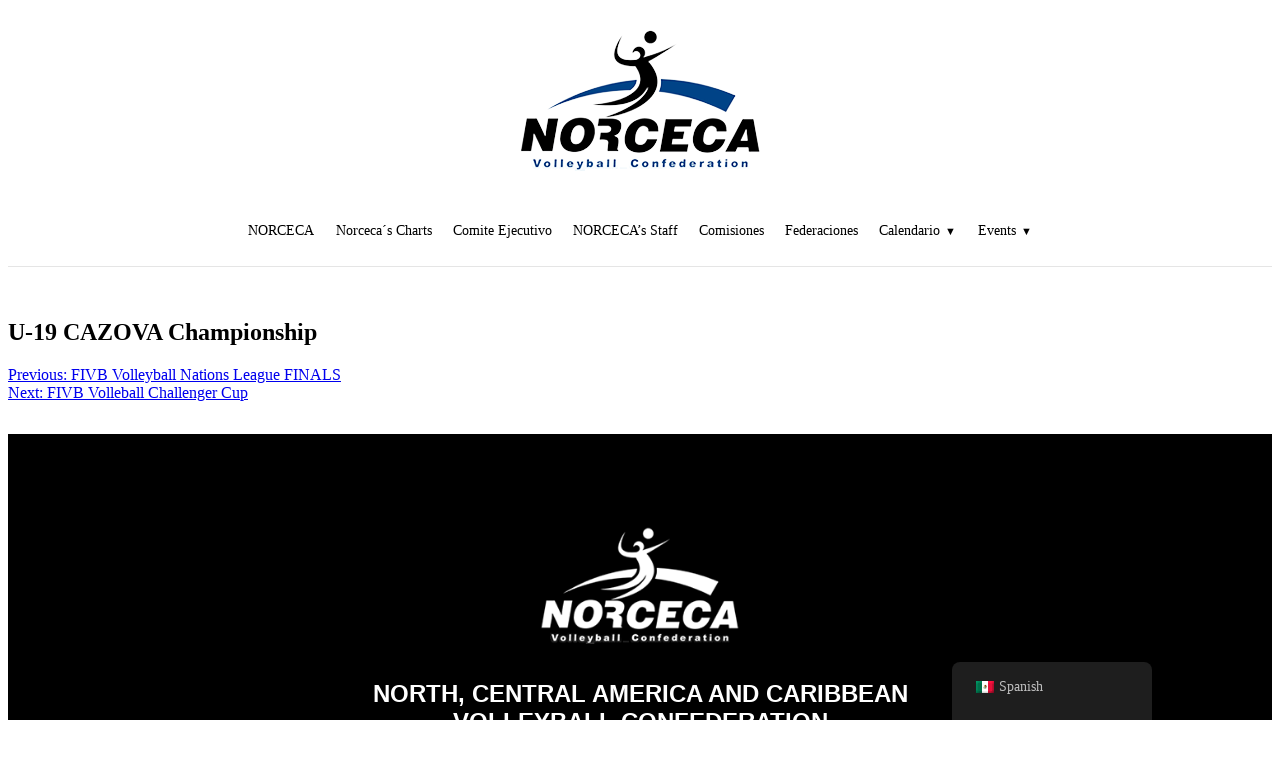

--- FILE ---
content_type: text/html; charset=UTF-8
request_url: https://norceca.info/es/calendar/u-19-cazova-championship-6/
body_size: 8472
content:
<!doctype html>
<html lang="es-MX">

<head>
	<meta charset="UTF-8">
	<meta name="viewport" content="width=device-width, initial-scale=1">
	<link rel="profile" href="https://gmpg.org/xfn/11">

	<!-- Bootstrap Icons - Preconnect for faster loading -->
	<link rel="preconnect" href="https://cdn.jsdelivr.net" crossorigin>
	<link rel="dns-prefetch" href="https://cdn.jsdelivr.net">
	<link rel="stylesheet" href="https://cdn.jsdelivr.net/npm/bootstrap-icons@1.11.3/font/bootstrap-icons.min.css">

	<title>U-19 CAZOVA Championship &#8211; NORCECA</title>
<meta name='robots' content='max-image-preview:large' />
<link rel='dns-prefetch' href='//www.fivb.org' />
<link rel="alternate" type="application/rss+xml" title="NORCECA &raquo; Feed" href="https://norceca.info/es/feed/" />
<link rel="alternate" type="application/rss+xml" title="NORCECA &raquo; RSS de los comentarios" href="https://norceca.info/es/comments/feed/" />
<link rel="alternate" title="oEmbed (JSON)" type="application/json+oembed" href="https://norceca.info/es/wp-json/oembed/1.0/embed?url=https%3A%2F%2Fnorceca.info%2Fes%2Fcalendar%2Fu-19-cazova-championship-6%2F" />
<link rel="alternate" title="oEmbed (XML)" type="text/xml+oembed" href="https://norceca.info/es/wp-json/oembed/1.0/embed?url=https%3A%2F%2Fnorceca.info%2Fes%2Fcalendar%2Fu-19-cazova-championship-6%2F&#038;format=xml" />
<style id='wp-img-auto-sizes-contain-inline-css'>
img:is([sizes=auto i],[sizes^="auto," i]){contain-intrinsic-size:3000px 1500px}
/*# sourceURL=wp-img-auto-sizes-contain-inline-css */
</style>
<style id='wp-block-library-inline-css'>
:root{--wp-block-synced-color:#7a00df;--wp-block-synced-color--rgb:122,0,223;--wp-bound-block-color:var(--wp-block-synced-color);--wp-editor-canvas-background:#ddd;--wp-admin-theme-color:#007cba;--wp-admin-theme-color--rgb:0,124,186;--wp-admin-theme-color-darker-10:#006ba1;--wp-admin-theme-color-darker-10--rgb:0,107,160.5;--wp-admin-theme-color-darker-20:#005a87;--wp-admin-theme-color-darker-20--rgb:0,90,135;--wp-admin-border-width-focus:2px}@media (min-resolution:192dpi){:root{--wp-admin-border-width-focus:1.5px}}.wp-element-button{cursor:pointer}:root .has-very-light-gray-background-color{background-color:#eee}:root .has-very-dark-gray-background-color{background-color:#313131}:root .has-very-light-gray-color{color:#eee}:root .has-very-dark-gray-color{color:#313131}:root .has-vivid-green-cyan-to-vivid-cyan-blue-gradient-background{background:linear-gradient(135deg,#00d084,#0693e3)}:root .has-purple-crush-gradient-background{background:linear-gradient(135deg,#34e2e4,#4721fb 50%,#ab1dfe)}:root .has-hazy-dawn-gradient-background{background:linear-gradient(135deg,#faaca8,#dad0ec)}:root .has-subdued-olive-gradient-background{background:linear-gradient(135deg,#fafae1,#67a671)}:root .has-atomic-cream-gradient-background{background:linear-gradient(135deg,#fdd79a,#004a59)}:root .has-nightshade-gradient-background{background:linear-gradient(135deg,#330968,#31cdcf)}:root .has-midnight-gradient-background{background:linear-gradient(135deg,#020381,#2874fc)}:root{--wp--preset--font-size--normal:16px;--wp--preset--font-size--huge:42px}.has-regular-font-size{font-size:1em}.has-larger-font-size{font-size:2.625em}.has-normal-font-size{font-size:var(--wp--preset--font-size--normal)}.has-huge-font-size{font-size:var(--wp--preset--font-size--huge)}.has-text-align-center{text-align:center}.has-text-align-left{text-align:left}.has-text-align-right{text-align:right}.has-fit-text{white-space:nowrap!important}#end-resizable-editor-section{display:none}.aligncenter{clear:both}.items-justified-left{justify-content:flex-start}.items-justified-center{justify-content:center}.items-justified-right{justify-content:flex-end}.items-justified-space-between{justify-content:space-between}.screen-reader-text{border:0;clip-path:inset(50%);height:1px;margin:-1px;overflow:hidden;padding:0;position:absolute;width:1px;word-wrap:normal!important}.screen-reader-text:focus{background-color:#ddd;clip-path:none;color:#444;display:block;font-size:1em;height:auto;left:5px;line-height:normal;padding:15px 23px 14px;text-decoration:none;top:5px;width:auto;z-index:100000}html :where(.has-border-color){border-style:solid}html :where([style*=border-top-color]){border-top-style:solid}html :where([style*=border-right-color]){border-right-style:solid}html :where([style*=border-bottom-color]){border-bottom-style:solid}html :where([style*=border-left-color]){border-left-style:solid}html :where([style*=border-width]){border-style:solid}html :where([style*=border-top-width]){border-top-style:solid}html :where([style*=border-right-width]){border-right-style:solid}html :where([style*=border-bottom-width]){border-bottom-style:solid}html :where([style*=border-left-width]){border-left-style:solid}html :where(img[class*=wp-image-]){height:auto;max-width:100%}:where(figure){margin:0 0 1em}html :where(.is-position-sticky){--wp-admin--admin-bar--position-offset:var(--wp-admin--admin-bar--height,0px)}@media screen and (max-width:600px){html :where(.is-position-sticky){--wp-admin--admin-bar--position-offset:0px}}

/*# sourceURL=wp-block-library-inline-css */
</style><style id='wp-block-group-inline-css'>
.wp-block-group{box-sizing:border-box}:where(.wp-block-group.wp-block-group-is-layout-constrained){position:relative}
/*# sourceURL=https://norceca.info/wp-includes/blocks/group/style.min.css */
</style>
<style id='wp-block-group-theme-inline-css'>
:where(.wp-block-group.has-background){padding:1.25em 2.375em}
/*# sourceURL=https://norceca.info/wp-includes/blocks/group/theme.min.css */
</style>
<style id='global-styles-inline-css'>
:root{--wp--preset--aspect-ratio--square: 1;--wp--preset--aspect-ratio--4-3: 4/3;--wp--preset--aspect-ratio--3-4: 3/4;--wp--preset--aspect-ratio--3-2: 3/2;--wp--preset--aspect-ratio--2-3: 2/3;--wp--preset--aspect-ratio--16-9: 16/9;--wp--preset--aspect-ratio--9-16: 9/16;--wp--preset--color--black: #000000;--wp--preset--color--cyan-bluish-gray: #abb8c3;--wp--preset--color--white: #ffffff;--wp--preset--color--pale-pink: #f78da7;--wp--preset--color--vivid-red: #cf2e2e;--wp--preset--color--luminous-vivid-orange: #ff6900;--wp--preset--color--luminous-vivid-amber: #fcb900;--wp--preset--color--light-green-cyan: #7bdcb5;--wp--preset--color--vivid-green-cyan: #00d084;--wp--preset--color--pale-cyan-blue: #8ed1fc;--wp--preset--color--vivid-cyan-blue: #0693e3;--wp--preset--color--vivid-purple: #9b51e0;--wp--preset--color--primary: #0EA5E9;--wp--preset--color--secondary: #14B8A6;--wp--preset--color--dark: #1F2937;--wp--preset--color--light: #F9FAFB;--wp--preset--gradient--vivid-cyan-blue-to-vivid-purple: linear-gradient(135deg,rgb(6,147,227) 0%,rgb(155,81,224) 100%);--wp--preset--gradient--light-green-cyan-to-vivid-green-cyan: linear-gradient(135deg,rgb(122,220,180) 0%,rgb(0,208,130) 100%);--wp--preset--gradient--luminous-vivid-amber-to-luminous-vivid-orange: linear-gradient(135deg,rgb(252,185,0) 0%,rgb(255,105,0) 100%);--wp--preset--gradient--luminous-vivid-orange-to-vivid-red: linear-gradient(135deg,rgb(255,105,0) 0%,rgb(207,46,46) 100%);--wp--preset--gradient--very-light-gray-to-cyan-bluish-gray: linear-gradient(135deg,rgb(238,238,238) 0%,rgb(169,184,195) 100%);--wp--preset--gradient--cool-to-warm-spectrum: linear-gradient(135deg,rgb(74,234,220) 0%,rgb(151,120,209) 20%,rgb(207,42,186) 40%,rgb(238,44,130) 60%,rgb(251,105,98) 80%,rgb(254,248,76) 100%);--wp--preset--gradient--blush-light-purple: linear-gradient(135deg,rgb(255,206,236) 0%,rgb(152,150,240) 100%);--wp--preset--gradient--blush-bordeaux: linear-gradient(135deg,rgb(254,205,165) 0%,rgb(254,45,45) 50%,rgb(107,0,62) 100%);--wp--preset--gradient--luminous-dusk: linear-gradient(135deg,rgb(255,203,112) 0%,rgb(199,81,192) 50%,rgb(65,88,208) 100%);--wp--preset--gradient--pale-ocean: linear-gradient(135deg,rgb(255,245,203) 0%,rgb(182,227,212) 50%,rgb(51,167,181) 100%);--wp--preset--gradient--electric-grass: linear-gradient(135deg,rgb(202,248,128) 0%,rgb(113,206,126) 100%);--wp--preset--gradient--midnight: linear-gradient(135deg,rgb(2,3,129) 0%,rgb(40,116,252) 100%);--wp--preset--font-size--small: 0.875rem;--wp--preset--font-size--medium: 20px;--wp--preset--font-size--large: 1.125rem;--wp--preset--font-size--x-large: 42px;--wp--preset--font-size--regular: 1.5rem;--wp--preset--font-size--xl: 1.25rem;--wp--preset--font-size--xxl: 1.5rem;--wp--preset--font-size--xxxl: 1.875rem;--wp--preset--spacing--20: 0.44rem;--wp--preset--spacing--30: 0.67rem;--wp--preset--spacing--40: 1rem;--wp--preset--spacing--50: 1.5rem;--wp--preset--spacing--60: 2.25rem;--wp--preset--spacing--70: 3.38rem;--wp--preset--spacing--80: 5.06rem;--wp--preset--shadow--natural: 6px 6px 9px rgba(0, 0, 0, 0.2);--wp--preset--shadow--deep: 12px 12px 50px rgba(0, 0, 0, 0.4);--wp--preset--shadow--sharp: 6px 6px 0px rgba(0, 0, 0, 0.2);--wp--preset--shadow--outlined: 6px 6px 0px -3px rgb(255, 255, 255), 6px 6px rgb(0, 0, 0);--wp--preset--shadow--crisp: 6px 6px 0px rgb(0, 0, 0);}:root { --wp--style--global--content-size: 1280px;--wp--style--global--wide-size: 1280px; }:where(body) { margin: 0; }.wp-site-blocks > .alignleft { float: left; margin-right: 2em; }.wp-site-blocks > .alignright { float: right; margin-left: 2em; }.wp-site-blocks > .aligncenter { justify-content: center; margin-left: auto; margin-right: auto; }:where(.is-layout-flex){gap: 0.5em;}:where(.is-layout-grid){gap: 0.5em;}.is-layout-flow > .alignleft{float: left;margin-inline-start: 0;margin-inline-end: 2em;}.is-layout-flow > .alignright{float: right;margin-inline-start: 2em;margin-inline-end: 0;}.is-layout-flow > .aligncenter{margin-left: auto !important;margin-right: auto !important;}.is-layout-constrained > .alignleft{float: left;margin-inline-start: 0;margin-inline-end: 2em;}.is-layout-constrained > .alignright{float: right;margin-inline-start: 2em;margin-inline-end: 0;}.is-layout-constrained > .aligncenter{margin-left: auto !important;margin-right: auto !important;}.is-layout-constrained > :where(:not(.alignleft):not(.alignright):not(.alignfull)){max-width: var(--wp--style--global--content-size);margin-left: auto !important;margin-right: auto !important;}.is-layout-constrained > .alignwide{max-width: var(--wp--style--global--wide-size);}body .is-layout-flex{display: flex;}.is-layout-flex{flex-wrap: wrap;align-items: center;}.is-layout-flex > :is(*, div){margin: 0;}body .is-layout-grid{display: grid;}.is-layout-grid > :is(*, div){margin: 0;}body{padding-top: 0px;padding-right: 0px;padding-bottom: 0px;padding-left: 0px;}a:where(:not(.wp-element-button)){text-decoration: underline;}:root :where(.wp-element-button, .wp-block-button__link){background-color: #32373c;border-width: 0;color: #fff;font-family: inherit;font-size: inherit;font-style: inherit;font-weight: inherit;letter-spacing: inherit;line-height: inherit;padding-top: calc(0.667em + 2px);padding-right: calc(1.333em + 2px);padding-bottom: calc(0.667em + 2px);padding-left: calc(1.333em + 2px);text-decoration: none;text-transform: inherit;}.has-black-color{color: var(--wp--preset--color--black) !important;}.has-cyan-bluish-gray-color{color: var(--wp--preset--color--cyan-bluish-gray) !important;}.has-white-color{color: var(--wp--preset--color--white) !important;}.has-pale-pink-color{color: var(--wp--preset--color--pale-pink) !important;}.has-vivid-red-color{color: var(--wp--preset--color--vivid-red) !important;}.has-luminous-vivid-orange-color{color: var(--wp--preset--color--luminous-vivid-orange) !important;}.has-luminous-vivid-amber-color{color: var(--wp--preset--color--luminous-vivid-amber) !important;}.has-light-green-cyan-color{color: var(--wp--preset--color--light-green-cyan) !important;}.has-vivid-green-cyan-color{color: var(--wp--preset--color--vivid-green-cyan) !important;}.has-pale-cyan-blue-color{color: var(--wp--preset--color--pale-cyan-blue) !important;}.has-vivid-cyan-blue-color{color: var(--wp--preset--color--vivid-cyan-blue) !important;}.has-vivid-purple-color{color: var(--wp--preset--color--vivid-purple) !important;}.has-primary-color{color: var(--wp--preset--color--primary) !important;}.has-secondary-color{color: var(--wp--preset--color--secondary) !important;}.has-dark-color{color: var(--wp--preset--color--dark) !important;}.has-light-color{color: var(--wp--preset--color--light) !important;}.has-black-background-color{background-color: var(--wp--preset--color--black) !important;}.has-cyan-bluish-gray-background-color{background-color: var(--wp--preset--color--cyan-bluish-gray) !important;}.has-white-background-color{background-color: var(--wp--preset--color--white) !important;}.has-pale-pink-background-color{background-color: var(--wp--preset--color--pale-pink) !important;}.has-vivid-red-background-color{background-color: var(--wp--preset--color--vivid-red) !important;}.has-luminous-vivid-orange-background-color{background-color: var(--wp--preset--color--luminous-vivid-orange) !important;}.has-luminous-vivid-amber-background-color{background-color: var(--wp--preset--color--luminous-vivid-amber) !important;}.has-light-green-cyan-background-color{background-color: var(--wp--preset--color--light-green-cyan) !important;}.has-vivid-green-cyan-background-color{background-color: var(--wp--preset--color--vivid-green-cyan) !important;}.has-pale-cyan-blue-background-color{background-color: var(--wp--preset--color--pale-cyan-blue) !important;}.has-vivid-cyan-blue-background-color{background-color: var(--wp--preset--color--vivid-cyan-blue) !important;}.has-vivid-purple-background-color{background-color: var(--wp--preset--color--vivid-purple) !important;}.has-primary-background-color{background-color: var(--wp--preset--color--primary) !important;}.has-secondary-background-color{background-color: var(--wp--preset--color--secondary) !important;}.has-dark-background-color{background-color: var(--wp--preset--color--dark) !important;}.has-light-background-color{background-color: var(--wp--preset--color--light) !important;}.has-black-border-color{border-color: var(--wp--preset--color--black) !important;}.has-cyan-bluish-gray-border-color{border-color: var(--wp--preset--color--cyan-bluish-gray) !important;}.has-white-border-color{border-color: var(--wp--preset--color--white) !important;}.has-pale-pink-border-color{border-color: var(--wp--preset--color--pale-pink) !important;}.has-vivid-red-border-color{border-color: var(--wp--preset--color--vivid-red) !important;}.has-luminous-vivid-orange-border-color{border-color: var(--wp--preset--color--luminous-vivid-orange) !important;}.has-luminous-vivid-amber-border-color{border-color: var(--wp--preset--color--luminous-vivid-amber) !important;}.has-light-green-cyan-border-color{border-color: var(--wp--preset--color--light-green-cyan) !important;}.has-vivid-green-cyan-border-color{border-color: var(--wp--preset--color--vivid-green-cyan) !important;}.has-pale-cyan-blue-border-color{border-color: var(--wp--preset--color--pale-cyan-blue) !important;}.has-vivid-cyan-blue-border-color{border-color: var(--wp--preset--color--vivid-cyan-blue) !important;}.has-vivid-purple-border-color{border-color: var(--wp--preset--color--vivid-purple) !important;}.has-primary-border-color{border-color: var(--wp--preset--color--primary) !important;}.has-secondary-border-color{border-color: var(--wp--preset--color--secondary) !important;}.has-dark-border-color{border-color: var(--wp--preset--color--dark) !important;}.has-light-border-color{border-color: var(--wp--preset--color--light) !important;}.has-vivid-cyan-blue-to-vivid-purple-gradient-background{background: var(--wp--preset--gradient--vivid-cyan-blue-to-vivid-purple) !important;}.has-light-green-cyan-to-vivid-green-cyan-gradient-background{background: var(--wp--preset--gradient--light-green-cyan-to-vivid-green-cyan) !important;}.has-luminous-vivid-amber-to-luminous-vivid-orange-gradient-background{background: var(--wp--preset--gradient--luminous-vivid-amber-to-luminous-vivid-orange) !important;}.has-luminous-vivid-orange-to-vivid-red-gradient-background{background: var(--wp--preset--gradient--luminous-vivid-orange-to-vivid-red) !important;}.has-very-light-gray-to-cyan-bluish-gray-gradient-background{background: var(--wp--preset--gradient--very-light-gray-to-cyan-bluish-gray) !important;}.has-cool-to-warm-spectrum-gradient-background{background: var(--wp--preset--gradient--cool-to-warm-spectrum) !important;}.has-blush-light-purple-gradient-background{background: var(--wp--preset--gradient--blush-light-purple) !important;}.has-blush-bordeaux-gradient-background{background: var(--wp--preset--gradient--blush-bordeaux) !important;}.has-luminous-dusk-gradient-background{background: var(--wp--preset--gradient--luminous-dusk) !important;}.has-pale-ocean-gradient-background{background: var(--wp--preset--gradient--pale-ocean) !important;}.has-electric-grass-gradient-background{background: var(--wp--preset--gradient--electric-grass) !important;}.has-midnight-gradient-background{background: var(--wp--preset--gradient--midnight) !important;}.has-small-font-size{font-size: var(--wp--preset--font-size--small) !important;}.has-medium-font-size{font-size: var(--wp--preset--font-size--medium) !important;}.has-large-font-size{font-size: var(--wp--preset--font-size--large) !important;}.has-x-large-font-size{font-size: var(--wp--preset--font-size--x-large) !important;}.has-regular-font-size{font-size: var(--wp--preset--font-size--regular) !important;}.has-xl-font-size{font-size: var(--wp--preset--font-size--xl) !important;}.has-xxl-font-size{font-size: var(--wp--preset--font-size--xxl) !important;}.has-xxxl-font-size{font-size: var(--wp--preset--font-size--xxxl) !important;}
/*# sourceURL=global-styles-inline-css */
</style>

<link rel='stylesheet' id='trp-floater-language-switcher-style-css' href='https://norceca.info/wp-content/plugins/translatepress-multilingual/assets/css/trp-floater-language-switcher.css?ver=3.0.7' media='all' />
<link rel='stylesheet' id='trp-language-switcher-style-css' href='https://norceca.info/wp-content/plugins/translatepress-multilingual/assets/css/trp-language-switcher.css?ver=3.0.7' media='all' />
<link rel='stylesheet' id='vis-style-css' href='https://www.fivb.org/visasp/css/VisAsp2009.css?ver=2009' media='all' />
<link rel='stylesheet' id='visasp-style-css' href='https://www.fivb.org/visasp/css/fivb2011.css?ver=2011' media='all' />
<link rel='stylesheet' id='norceca-main-css-css' href='https://norceca.info/wp-content/themes/norceca-theme/dist/theme/main.4e02d5756f87fab0d0c8.css?ver=1768429000' media='all' />
<link rel="https://api.w.org/" href="https://norceca.info/es/wp-json/" /><link rel="alternate" title="JSON" type="application/json" href="https://norceca.info/es/wp-json/wp/v2/calendar/13187" /><link rel="canonical" href="https://norceca.info/es/calendar/u-19-cazova-championship-6/" />
<link rel="alternate" hreflang="en-US" href="https://norceca.info/calendar/u-19-cazova-championship-6/"/>
<link rel="alternate" hreflang="es-MX" href="https://norceca.info/es/calendar/u-19-cazova-championship-6/"/>
<link rel="alternate" hreflang="en" href="https://norceca.info/calendar/u-19-cazova-championship-6/"/>
<link rel="alternate" hreflang="es" href="https://norceca.info/es/calendar/u-19-cazova-championship-6/"/>
<link rel="icon" href="https://norceca.info/wp-content/uploads/2022/02/cropped-logo-norceca-transparent-1-32x32.png" sizes="32x32" />
<link rel="icon" href="https://norceca.info/wp-content/uploads/2022/02/cropped-logo-norceca-transparent-1-192x192.png" sizes="192x192" />
<link rel="apple-touch-icon" href="https://norceca.info/wp-content/uploads/2022/02/cropped-logo-norceca-transparent-1-180x180.png" />
<meta name="msapplication-TileImage" content="https://norceca.info/wp-content/uploads/2022/02/cropped-logo-norceca-transparent-1-270x270.png" />
</head>

<body class="wp-singular calendar-template-default single single-calendar postid-13187 wp-custom-logo wp-embed-responsive wp-theme-norceca-theme translatepress-es_MX">
	<a class="skip-link screen-reader-text" href="#content" data-no-translation="" data-trp-gettext="">Skip to content</a>	<div id="page" class="site">

		<a class="skip-link screen-reader-text" href="#primary" data-no-translation="" data-trp-gettext="">Skip to content</a>

					<!-- Desktop header -->
			<header id="masthead" class="site-header">
				<div class="topbar_header">
					<div class="logo_page">
						<a href="https://norceca.info/es/" class="custom-logo-link" rel="home"><img width="243" height="143" src="https://norceca.info/wp-content/uploads/2022/02/cropped-logo-norceca-transparent.png" class="custom-logo" alt="NORCECA" decoding="async" loading="lazy" /></a>					</div>
				</div>

				<div class="navbar_menu">
					<div class="container">
						<nav id="site-navigation" class="main-navigation">
						<div class="menu-principal-container"><ul id="primary-menu" class="nav-menu"><li id="menu-item-27" class="menu-item menu-item-type-post_type menu-item-object-page menu-item-27"><a href="https://norceca.info/es/norceca/" aria-label="NORCECA">NORCECA</a></li>
<li id="menu-item-28" class="menu-item menu-item-type-post_type menu-item-object-page menu-item-28"><a href="https://norceca.info/es/organigrama/" aria-label="Norceca´s Charts">Norceca´s Charts</a></li>
<li id="menu-item-29" class="menu-item menu-item-type-post_type menu-item-object-page menu-item-29"><a href="https://norceca.info/es/com-ejecutivo-con-administracion/" aria-label="Comite Ejecutivo">Comite Ejecutivo</a></li>
<li id="menu-item-238" class="menu-item menu-item-type-post_type menu-item-object-page menu-item-238"><a href="https://norceca.info/es/norcecas-staff/" aria-label="NORCECA’s Staff">NORCECA’s Staff</a></li>
<li id="menu-item-30" class="menu-item menu-item-type-post_type menu-item-object-page menu-item-30"><a href="https://norceca.info/es/comisiones/" aria-label="Comisiones">Comisiones</a></li>
<li id="menu-item-31" class="menu-item menu-item-type-post_type menu-item-object-page menu-item-31"><a href="https://norceca.info/es/federaciones/" aria-label="Federaciones">Federaciones</a></li>
<li id="menu-item-2484" class="menu-item menu-item-type-custom menu-item-object-custom menu-item-has-children menu-item-2484"><a href="#" aria-label="Calendario">Calendario</a>
<ul class="sub-menu">
	<li id="menu-item-4339" class="menu-item menu-item-type-post_type menu-item-object-page menu-item-4339"><a href="https://norceca.info/es/calendarvolley/" aria-label="Voleibol">Voleibol</a></li>
	<li id="menu-item-4340" class="menu-item menu-item-type-post_type menu-item-object-page menu-item-4340"><a href="https://norceca.info/es/calendarbeach/" aria-label="Voleibol de Playa">Voleibol de Playa</a></li>
</ul>
</li>
<li id="menu-item-5216" class="menu-item menu-item-type-custom menu-item-object-custom menu-item-has-children menu-item-5216"><a href="#" aria-label="Events">Events</a>
<ul class="sub-menu">
	<li id="menu-item-5222" class="menu-item menu-item-type-custom menu-item-object-custom menu-item-5222"><a href="/es/event/" aria-label="Voleibol">Voleibol</a></li>
</ul>
</li>
</ul></div>						</nav><!-- #site-navigation -->
					</div>
				</div>

			</header><!-- #masthead -->

		
		<div id="content" class="site-content">

<main id="primary" class="site-main">

	
<article id="post-13187" class="post-13187 calendar type-calendar status-publish hentry calendar_category-calendarvolleyball year_tag-89">
	<header class="entry-header">
		<h1 class="entry-title">U-19 CAZOVA Championship</h1>	</header><!-- .entry-header -->

	
	<div class="entry-content">
			</div><!-- .entry-content -->

	<footer class="entry-footer">
			</footer><!-- .entry-footer -->
</article><!-- #post-13187 -->
	<nav class="navigation post-navigation" aria-label="Entradas" data-no-translation-aria-label="">
		<h2 class="screen-reader-text" data-no-translation="" data-trp-gettext="">Navegación de entradas</h2>
		<div class="nav-links"><div class="nav-previous"><a href="https://norceca.info/es/calendar/fivb-volleyball-nations-league-finals-7/" rel="prev"><span class="nav-subtitle" data-no-translation="" data-trp-gettext="">Previous:</span> <span class="nav-title">FIVB Volleyball Nations League  FINALS</span></a></div><div class="nav-next"><a href="https://norceca.info/es/calendar/fivb-volleball-challenger-cup-3/" rel="next"><span class="nav-subtitle" data-no-translation="" data-trp-gettext="">Next:</span> <span class="nav-title">FIVB Volleball Challenger Cup</span></a></div></div>
	</nav>
</main><!-- #main -->

</div><!-- #content -->


<aside id="secondary" class="widget-area">
	<section id="block-4" class="widget widget_block">
<div class="wp-block-group is-layout-flow wp-block-group-is-layout-flow"></div>
</section><section id="block-5" class="widget widget_block">
<div class="wp-block-group is-layout-flow wp-block-group-is-layout-flow"></div>
</section><section id="block-6" class="widget widget_block">
<div class="wp-block-group is-layout-flow wp-block-group-is-layout-flow"></div>
</section></aside><!-- #secondary -->
<footer id="colophon" class="site-footer">
	<div class="container">
		<div class="footer-content">
							<div class="footer-logo">
					<img src="https://norceca.info/wp-content/uploads/2022/02/logo-norceca-transparent.png" alt="Footer Logo" class="custom-logo">
				</div>
			
							<div class="footer-heading">
					<h3>North, Central America and Caribbean Volleyball Confederation</h3>
				</div>
						
			
							<div class="footer-social">
					<ul class="social-links">
																					<li>
									<a href="https://www.facebook.com/Norceca" target="_blank" rel="noopener noreferrer">
										<img src="https://norceca.info/wp-content/uploads/2025/10/Icon-facebook.png" alt="Facebook" class="social-icon">
									</a>
								</li>
																												<li>
									<a href="https://www.instagram.com/norceca_info/" target="_blank" rel="noopener noreferrer">
										<img src="https://norceca.info/wp-content/uploads/2025/10/Icon-instagram.png" alt="Instagram" class="social-icon">
									</a>
								</li>
																												<li>
									<a href="https://twitter.com/NorcecaInfo" target="_blank" rel="noopener noreferrer">
										<img src="https://norceca.info/wp-content/uploads/2025/10/Icon-twitter.png" alt="Twitter" class="social-icon">
									</a>
								</li>
																		</ul>
				</div>
					</div>
	</div>
</footer><!-- #colophon -->
<div class="site-info">
	<div class="copyright">
		<p>Copyright © 2022 Norceca All Rights Reserved</p>
	</div>
</div><!-- .site-info -->
</div><!-- #page -->

<template id="tp-language" data-tp-language="es_MX"></template><script type="speculationrules">
{"prefetch":[{"source":"document","where":{"and":[{"href_matches":"/es/*"},{"not":{"href_matches":["/wp-*.php","/wp-admin/*","/wp-content/uploads/*","/wp-content/*","/wp-content/plugins/*","/wp-content/themes/norceca-theme/*","/es/*\\?(.+)"]}},{"not":{"selector_matches":"a[rel~=\"nofollow\"]"}},{"not":{"selector_matches":".no-prefetch, .no-prefetch a"}}]},"eagerness":"conservative"}]}
</script>
        <div id="trp-floater-ls" onclick="" data-no-translation class="trp-language-switcher-container trp-floater-ls-names trp-bottom-right trp-color-dark flags-full-names" >
            <div id="trp-floater-ls-current-language" class="trp-with-flags">

                <a href="#" class="trp-floater-ls-disabled-language trp-ls-disabled-language" onclick="event.preventDefault()">
					<img class="trp-flag-image" src="https://norceca.info/wp-content/plugins/translatepress-multilingual/assets/images/flags/es_MX.png" width="18" height="12" alt="es_MX" title="Spanish">Spanish				</a>

            </div>
            <div id="trp-floater-ls-language-list" class="trp-with-flags" >

                <div class="trp-language-wrap trp-language-wrap-bottom">                    <a href="https://norceca.info/calendar/u-19-cazova-championship-6/"
                         title="English">
          						  <img class="trp-flag-image" src="https://norceca.info/wp-content/plugins/translatepress-multilingual/assets/images/flags/en_US.png" width="18" height="12" alt="en_US" title="English">English					          </a>
                <a href="#" class="trp-floater-ls-disabled-language trp-ls-disabled-language" onclick="event.preventDefault()"><img class="trp-flag-image" src="https://norceca.info/wp-content/plugins/translatepress-multilingual/assets/images/flags/es_MX.png" width="18" height="12" alt="es_MX" title="Spanish">Spanish</a></div>            </div>
        </div>

    <!-- Page generated in: 157.33ms --><script src="https://www.fivb.org/visasp/_Scripts/Base.js?ver=1.0" id="norceca-visasp-base-js"></script>
<script src="https://www.fivb.org/visasp/_Scripts/PhotoGal.js?ver=1.0" id="norceca-visasp-photogal-js"></script>
<script src="https://norceca.info/wp-content/themes/norceca-theme/dist/theme/main.722eec57f6dd7cf0ba4e.js?ver=1768429000" id="norceca-main-js-js"></script>

</body>

</html><script type="text/javascript" id="trp-dynamic-translator-js-extra"> var trp_data = {"trp_custom_ajax_url":"https:\/\/norceca.info\/wp-content\/plugins\/translatepress-multilingual\/includes\/trp-ajax.php","trp_wp_ajax_url":"https:\/\/norceca.info\/wp-admin\/admin-ajax.php","trp_language_to_query":"es_MX","trp_original_language":"en_US","trp_current_language":"es_MX","trp_skip_selectors":["[data-no-translation]","[data-no-dynamic-translation]","[data-trp-translate-id-innertext]","script","style","head","trp-span","translate-press","#query-monitor-main","[data-trp-translate-id]","[data-trpgettextoriginal]","[data-trp-post-slug]"],"trp_base_selectors":["data-trp-translate-id","data-trpgettextoriginal","data-trp-post-slug"],"trp_attributes_selectors":{"text":{"accessor":"outertext","attribute":false},"block":{"accessor":"innertext","attribute":false},"image_src":{"selector":"img[src]","accessor":"src","attribute":true},"submit":{"selector":"input[type='submit'],input[type='button'], input[type='reset']","accessor":"value","attribute":true},"placeholder":{"selector":"input[placeholder],textarea[placeholder]","accessor":"placeholder","attribute":true},"title":{"selector":"[title]","accessor":"title","attribute":true},"a_href":{"selector":"a[href]","accessor":"href","attribute":true},"button":{"accessor":"outertext","attribute":false},"option":{"accessor":"innertext","attribute":false},"aria_label":{"selector":"[aria-label]","accessor":"aria-label","attribute":true},"video_src":{"selector":"video[src]","accessor":"src","attribute":true},"video_poster":{"selector":"video[poster]","accessor":"poster","attribute":true},"video_source_src":{"selector":"video source[src]","accessor":"src","attribute":true},"audio_src":{"selector":"audio[src]","accessor":"src","attribute":true},"audio_source_src":{"selector":"audio source[src]","accessor":"src","attribute":true},"picture_image_src":{"selector":"picture image[src]","accessor":"src","attribute":true},"picture_source_srcset":{"selector":"picture source[srcset]","accessor":"srcset","attribute":true}},"trp_attributes_accessors":["outertext","innertext","src","value","placeholder","title","href","aria-label","poster","srcset"],"gettranslationsnonceregular":"dc3deaf685","showdynamiccontentbeforetranslation":false,"skip_strings_from_dynamic_translation":[],"skip_strings_from_dynamic_translation_for_substrings":{"href":["amazon-adsystem","googleads","g.doubleclick"]},"duplicate_detections_allowed":100,"trp_translate_numerals_opt":"no","trp_no_auto_translation_selectors":["[data-no-auto-translation]"]};</script><script src="https://norceca.info/wp-content/plugins/translatepress-multilingual/assets/js/trp-translate-dom-changes.js?ver=3.0.7" id="trp-dynamic-translator-js"></script>

--- FILE ---
content_type: text/css
request_url: https://norceca.info/wp-content/themes/norceca-theme/dist/theme/main.4e02d5756f87fab0d0c8.css?ver=1768429000
body_size: 26381
content:
/*! tailwindcss v4.1.15 | MIT License | https://tailwindcss.com */
@layer properties;
@layer theme, base, components, utilities;
@layer theme {
  :root, :host {
    --font-sans: var(--font-sans);
    --font-mono: ui-monospace, SFMono-Regular, Menlo, Monaco, Consolas, "Liberation Mono",
      "Courier New", monospace;
    --color-red-700: oklch(50.5% 0.213 27.518);
    --color-green-600: oklch(62.7% 0.194 149.214);
    --color-blue-200: oklch(88.2% 0.059 254.128);
    --color-blue-600: oklch(54.6% 0.245 262.881);
    --color-blue-800: oklch(42.4% 0.199 265.638);
    --color-purple-600: oklch(55.8% 0.288 302.321);
    --color-gray-50: oklch(98.5% 0.002 247.839);
    --color-gray-100: oklch(96.7% 0.003 264.542);
    --color-gray-200: oklch(92.8% 0.006 264.531);
    --color-gray-300: oklch(87.2% 0.01 258.338);
    --color-gray-400: oklch(70.7% 0.022 261.325);
    --color-gray-600: oklch(44.6% 0.03 256.802);
    --color-gray-700: oklch(37.3% 0.034 259.733);
    --color-gray-800: oklch(27.8% 0.033 256.848);
    --color-black: #000;
    --color-white: #fff;
    --spacing: 0.25rem;
    --container-md: 28rem;
    --text-xs: 0.75rem;
    --text-xs--line-height: calc(1 / 0.75);
    --text-sm: 0.875rem;
    --text-sm--line-height: calc(1.25 / 0.875);
    --text-lg: 1.125rem;
    --text-lg--line-height: calc(1.75 / 1.125);
    --text-xl: 1.25rem;
    --text-xl--line-height: calc(1.75 / 1.25);
    --text-2xl: 1.5rem;
    --text-2xl--line-height: calc(2 / 1.5);
    --text-3xl: 1.875rem;
    --text-3xl--line-height: calc(2.25 / 1.875);
    --text-4xl: 2.25rem;
    --text-4xl--line-height: calc(2.5 / 2.25);
    --text-6xl: 3.75rem;
    --text-6xl--line-height: 1;
    --text-7xl: 4.5rem;
    --text-7xl--line-height: 1;
    --font-weight-light: 300;
    --font-weight-medium: 500;
    --font-weight-semibold: 600;
    --font-weight-bold: 700;
    --font-weight-black: 900;
    --tracking-tight: -0.025em;
    --radius-md: calc(var(--radius) - 2px);
    --radius-lg: var(--radius);
    --drop-shadow-md: 0 3px 3px rgb(0 0 0 / 0.12);
    --ease-in-out: cubic-bezier(0.4, 0, 0.2, 1);
    --blur-sm: 8px;
    --default-transition-duration: 150ms;
    --default-transition-timing-function: cubic-bezier(0.4, 0, 0.2, 1);
    --default-font-family: var(--font-sans);
    --default-mono-font-family: var(--font-mono);
    --color-norceca-blue: #004387;
    --color-norceca-blue-light: #003063;
    --color-norceca-red: #ba0000;
    --color-norceca-red-light: #e54a42;
    --color-norceca-gray: #808080;
    --color-norceca-gray-light: #d3d3d3;
  }
}
@layer base {
  *, ::after, ::before, ::backdrop, ::file-selector-button {
    box-sizing: border-box;
    margin: 0;
    padding: 0;
    border: 0 solid;
  }
  html, :host {
    line-height: 1.5;
    -webkit-text-size-adjust: 100%;
    -moz-tab-size: 4;
      -o-tab-size: 4;
         tab-size: 4;
    font-family: var(--default-font-family, ui-sans-serif, system-ui, sans-serif, "Apple Color Emoji", "Segoe UI Emoji", "Segoe UI Symbol", "Noto Color Emoji");
    font-feature-settings: var(--default-font-feature-settings, normal);
    font-variation-settings: var(--default-font-variation-settings, normal);
    -webkit-tap-highlight-color: transparent;
  }
  hr {
    height: 0;
    color: inherit;
    border-top-width: 1px;
  }
  abbr:where([title]) {
    -webkit-text-decoration: underline dotted;
    text-decoration: underline dotted;
  }
  h1, h2, h3, h4, h5, h6 {
    font-size: inherit;
    font-weight: inherit;
  }
  a {
    color: inherit;
    -webkit-text-decoration: inherit;
    text-decoration: inherit;
  }
  b, strong {
    font-weight: bolder;
  }
  code, kbd, samp, pre {
    font-family: var(--default-mono-font-family, ui-monospace, SFMono-Regular, Menlo, Monaco, Consolas, "Liberation Mono", "Courier New", monospace);
    font-feature-settings: var(--default-mono-font-feature-settings, normal);
    font-variation-settings: var(--default-mono-font-variation-settings, normal);
    font-size: 1em;
  }
  small {
    font-size: 80%;
  }
  sub, sup {
    font-size: 75%;
    line-height: 0;
    position: relative;
    vertical-align: baseline;
  }
  sub {
    bottom: -0.25em;
  }
  sup {
    top: -0.5em;
  }
  table {
    text-indent: 0;
    border-color: inherit;
    border-collapse: collapse;
  }
  :-moz-focusring {
    outline: auto;
  }
  progress {
    vertical-align: baseline;
  }
  summary {
    display: list-item;
  }
  ol, ul, menu {
    list-style: none;
  }
  img, svg, video, canvas, audio, iframe, embed, object {
    display: block;
    vertical-align: middle;
  }
  img, video {
    max-width: 100%;
    height: auto;
  }
  button, input, select, optgroup, textarea, ::file-selector-button {
    font: inherit;
    font-feature-settings: inherit;
    font-variation-settings: inherit;
    letter-spacing: inherit;
    color: inherit;
    border-radius: 0;
    background-color: transparent;
    opacity: 1;
  }
  :where(select:is([multiple], [size])) optgroup {
    font-weight: bolder;
  }
  :where(select:is([multiple], [size])) optgroup option {
    padding-inline-start: 20px;
  }
  ::file-selector-button {
    margin-inline-end: 4px;
  }
  ::-moz-placeholder {
    opacity: 1;
  }
  ::placeholder {
    opacity: 1;
  }
  @supports (not (-webkit-appearance: -apple-pay-button))  or (contain-intrinsic-size: 1px) {
    ::-moz-placeholder {
      color: currentcolor;
      @supports (color: color-mix(in lab, red, red)) {
        & {
          color: color-mix(in oklab, currentcolor 50%, transparent);
        }
      }
    }
    ::placeholder {
      color: currentcolor;
      @supports (color: color-mix(in lab, red, red)) {
        & {
          color: color-mix(in oklab, currentcolor 50%, transparent);
        }
      }
    }
  }
  textarea {
    resize: vertical;
  }
  ::-webkit-search-decoration {
    -webkit-appearance: none;
  }
  ::-webkit-date-and-time-value {
    min-height: 1lh;
    text-align: inherit;
  }
  ::-webkit-datetime-edit {
    display: inline-flex;
  }
  ::-webkit-datetime-edit-fields-wrapper {
    padding: 0;
  }
  ::-webkit-datetime-edit, ::-webkit-datetime-edit-year-field, ::-webkit-datetime-edit-month-field, ::-webkit-datetime-edit-day-field, ::-webkit-datetime-edit-hour-field, ::-webkit-datetime-edit-minute-field, ::-webkit-datetime-edit-second-field, ::-webkit-datetime-edit-millisecond-field, ::-webkit-datetime-edit-meridiem-field {
    padding-block: 0;
  }
  ::-webkit-calendar-picker-indicator {
    line-height: 1;
  }
  :-moz-ui-invalid {
    box-shadow: none;
  }
  button, input:where([type="button"], [type="reset"], [type="submit"]), ::file-selector-button {
    -webkit-appearance: button;
       -moz-appearance: button;
            appearance: button;
  }
  ::-webkit-inner-spin-button, ::-webkit-outer-spin-button {
    height: auto;
  }
  [hidden]:where(:not([hidden="until-found"])) {
    display: none !important;
  }
}
@layer utilities {
  .pointer-events-none {
    pointer-events: none;
  }
  .collapse {
    visibility: collapse;
  }
  .visible {
    visibility: visible;
  }
  .sr-only {
    position: absolute;
    width: 1px;
    height: 1px;
    padding: 0;
    margin: -1px;
    overflow: hidden;
    clip-path: inset(50%);
    white-space: nowrap;
    border-width: 0;
  }
  .absolute {
    position: absolute;
  }
  .fixed {
    position: fixed;
  }
  .relative {
    position: relative;
  }
  .static {
    position: static;
  }
  .inset-0 {
    inset: calc(var(--spacing) * 0);
  }
  .bottom-4 {
    bottom: calc(var(--spacing) * 4);
  }
  .left-4 {
    left: calc(var(--spacing) * 4);
  }
  .z-10 {
    z-index: 10;
  }
  .container {
    width: 100%;
    @media (width >= 40rem) {
      max-width: 40rem;
    }
    @media (width >= 48rem) {
      max-width: 48rem;
    }
    @media (width >= 64rem) {
      max-width: 64rem;
    }
    @media (width >= 80rem) {
      max-width: 80rem;
    }
    @media (width >= 96rem) {
      max-width: 96rem;
    }
  }
  .m-0 {
    margin: calc(var(--spacing) * 0);
  }
  .mx-0 {
    margin-inline: calc(var(--spacing) * 0);
  }
  .mx-1 {
    margin-inline: calc(var(--spacing) * 1);
  }
  .mx-1\.5 {
    margin-inline: calc(var(--spacing) * 1.5);
  }
  .mx-auto {
    margin-inline: auto;
  }
  .my-2 {
    margin-block: calc(var(--spacing) * 2);
  }
  .my-4 {
    margin-block: calc(var(--spacing) * 4);
  }
  .my-5 {
    margin-block: calc(var(--spacing) * 5);
  }
  .my-8 {
    margin-block: calc(var(--spacing) * 8);
  }
  .mt-4 {
    margin-top: calc(var(--spacing) * 4);
  }
  .mt-6 {
    margin-top: calc(var(--spacing) * 6);
  }
  .mt-8 {
    margin-top: calc(var(--spacing) * 8);
  }
  .mb-4 {
    margin-bottom: calc(var(--spacing) * 4);
  }
  .mb-6 {
    margin-bottom: calc(var(--spacing) * 6);
  }
  .mb-8 {
    margin-bottom: calc(var(--spacing) * 8);
  }
  .box-border {
    box-sizing: border-box;
  }
  .block {
    display: block;
  }
  .contents {
    display: contents;
  }
  .flex {
    display: flex;
  }
  .grid {
    display: grid;
  }
  .hidden {
    display: none;
  }
  .inline {
    display: inline;
  }
  .inline-flex {
    display: inline-flex;
  }
  .table {
    display: table;
  }
  .h-5 {
    height: calc(var(--spacing) * 5);
  }
  .h-6 {
    height: calc(var(--spacing) * 6);
  }
  .h-11 {
    height: calc(var(--spacing) * 11);
  }
  .h-32 {
    height: calc(var(--spacing) * 32);
  }
  .h-48 {
    height: calc(var(--spacing) * 48);
  }
  .h-\[100vh\] {
    height: 100vh;
  }
  .w-5 {
    width: calc(var(--spacing) * 5);
  }
  .w-6 {
    width: calc(var(--spacing) * 6);
  }
  .w-32 {
    width: calc(var(--spacing) * 32);
  }
  .w-90 {
    width: calc(var(--spacing) * 90);
  }
  .w-full {
    width: 100%;
  }
  .max-w-full {
    max-width: 100%;
  }
  .max-w-md {
    max-width: var(--container-md);
  }
  .min-w-11 {
    min-width: calc(var(--spacing) * 11);
  }
  .min-w-12 {
    min-width: calc(var(--spacing) * 12);
  }
  .min-w-full {
    min-width: 100%;
  }
  .basis-1\/4 {
    flex-basis: calc(1/4 * 100%);
  }
  .basis-3\/4 {
    flex-basis: calc(3/4 * 100%);
  }
  .border-collapse {
    border-collapse: collapse;
  }
  .transform {
    transform: var(--tw-rotate-x,) var(--tw-rotate-y,) var(--tw-rotate-z,) var(--tw-skew-x,) var(--tw-skew-y,);
  }
  .cursor-default {
    cursor: default;
  }
  .cursor-not-allowed {
    cursor: not-allowed;
  }
  .flex-col {
    flex-direction: column;
  }
  .flex-row {
    flex-direction: row;
  }
  .flex-wrap {
    flex-wrap: wrap;
  }
  .items-center {
    align-items: center;
  }
  .justify-center {
    justify-content: center;
  }
  .gap-2 {
    gap: calc(var(--spacing) * 2);
  }
  .gap-4 {
    gap: calc(var(--spacing) * 4);
  }
  .space-x-1 {
    :where(& > :not(:last-child)) {
      --tw-space-x-reverse: 0;
      margin-inline-start: calc(calc(var(--spacing) * 1) * var(--tw-space-x-reverse));
      margin-inline-end: calc(calc(var(--spacing) * 1) * calc(1 - var(--tw-space-x-reverse)));
    }
  }
  .overflow-hidden {
    overflow: hidden;
  }
  .overflow-x-auto {
    overflow-x: auto;
  }
  .rounded-lg {
    border-radius: var(--radius-lg);
  }
  .rounded-md {
    border-radius: var(--radius-md);
  }
  .border {
    border-style: var(--tw-border-style);
    border-width: 1px;
  }
  .border-0 {
    border-style: var(--tw-border-style);
    border-width: 0px;
  }
  .border-2 {
    border-style: var(--tw-border-style);
    border-width: 2px;
  }
  .border-4 {
    border-style: var(--tw-border-style);
    border-width: 4px;
  }
  .border-8 {
    border-style: var(--tw-border-style);
    border-width: 8px;
  }
  .border-t-\[5px\] {
    border-top-style: var(--tw-border-style);
    border-top-width: 5px;
  }
  .border-b {
    border-bottom-style: var(--tw-border-style);
    border-bottom-width: 1px;
  }
  .border-black {
    border-color: var(--color-black);
  }
  .border-gray-300 {
    border-color: var(--color-gray-300);
  }
  .border-norceca-blue {
    border-color: var(--color-norceca-blue);
  }
  .border-norceca-blue\/20 {
    border-color: color-mix(in srgb, #004387 20%, transparent);
    @supports (color: color-mix(in lab, red, red)) {
      & {
        border-color: color-mix(in oklab, var(--color-norceca-blue) 20%, transparent);
      }
    }
  }
  .border-norceca-red-light {
    border-color: var(--color-norceca-red-light);
  }
  .bg-black {
    background-color: var(--color-black);
  }
  .bg-blue-200 {
    background-color: var(--color-blue-200);
  }
  .bg-blue-600 {
    background-color: var(--color-blue-600);
  }
  .bg-blue-800 {
    background-color: var(--color-blue-800);
  }
  .bg-gray-50 {
    background-color: var(--color-gray-50);
  }
  .bg-gray-100 {
    background-color: var(--color-gray-100);
  }
  .bg-gray-200 {
    background-color: var(--color-gray-200);
  }
  .bg-gray-700 {
    background-color: var(--color-gray-700);
  }
  .bg-green-600 {
    background-color: var(--color-green-600);
  }
  .bg-norceca-blue {
    background-color: var(--color-norceca-blue);
  }
  .bg-purple-600 {
    background-color: var(--color-purple-600);
  }
  .bg-red-700 {
    background-color: var(--color-red-700);
  }
  .bg-transparent {
    background-color: transparent;
  }
  .bg-white {
    background-color: var(--color-white);
  }
  .bg-white\/90 {
    background-color: color-mix(in srgb, #fff 90%, transparent);
    @supports (color: color-mix(in lab, red, red)) {
      & {
        background-color: color-mix(in oklab, var(--color-white) 90%, transparent);
      }
    }
  }
  .bg-gradient-to-t {
    --tw-gradient-position: to top in oklab;
    background-image: linear-gradient(var(--tw-gradient-stops));
  }
  .from-black\/60 {
    --tw-gradient-from: color-mix(in srgb, #000 60%, transparent);
    @supports (color: color-mix(in lab, red, red)) {
      & {
        --tw-gradient-from: color-mix(in oklab, var(--color-black) 60%, transparent);
      }
    }
    --tw-gradient-stops: var(--tw-gradient-via-stops, var(--tw-gradient-position), var(--tw-gradient-from) var(--tw-gradient-from-position), var(--tw-gradient-to) var(--tw-gradient-to-position));
  }
  .to-transparent {
    --tw-gradient-to: transparent;
    --tw-gradient-stops: var(--tw-gradient-via-stops, var(--tw-gradient-position), var(--tw-gradient-from) var(--tw-gradient-from-position), var(--tw-gradient-to) var(--tw-gradient-to-position));
  }
  .bg-cover {
    background-size: cover;
  }
  .bg-center {
    background-position: center;
  }
  .bg-no-repeat {
    background-repeat: no-repeat;
  }
  .object-cover {
    -o-object-fit: cover;
       object-fit: cover;
  }
  .p-4 {
    padding: calc(var(--spacing) * 4);
  }
  .p-8 {
    padding: calc(var(--spacing) * 8);
  }
  .px-0 {
    padding-inline: calc(var(--spacing) * 0);
  }
  .px-1 {
    padding-inline: calc(var(--spacing) * 1);
  }
  .px-3 {
    padding-inline: calc(var(--spacing) * 3);
  }
  .px-4 {
    padding-inline: calc(var(--spacing) * 4);
  }
  .py-2 {
    padding-block: calc(var(--spacing) * 2);
  }
  .text-center {
    text-align: center;
  }
  .text-left {
    text-align: left;
  }
  .text-2xl {
    font-size: var(--text-2xl);
    line-height: var(--tw-leading, var(--text-2xl--line-height));
  }
  .text-3xl {
    font-size: var(--text-3xl);
    line-height: var(--tw-leading, var(--text-3xl--line-height));
  }
  .text-4xl {
    font-size: var(--text-4xl);
    line-height: var(--tw-leading, var(--text-4xl--line-height));
  }
  .text-lg {
    font-size: var(--text-lg);
    line-height: var(--tw-leading, var(--text-lg--line-height));
  }
  .text-sm {
    font-size: var(--text-sm);
    line-height: var(--tw-leading, var(--text-sm--line-height));
  }
  .text-xl {
    font-size: var(--text-xl);
    line-height: var(--tw-leading, var(--text-xl--line-height));
  }
  .text-xs {
    font-size: var(--text-xs);
    line-height: var(--tw-leading, var(--text-xs--line-height));
  }
  .font-black {
    --tw-font-weight: var(--font-weight-black);
    font-weight: var(--font-weight-black);
  }
  .font-bold {
    --tw-font-weight: var(--font-weight-bold);
    font-weight: var(--font-weight-bold);
  }
  .font-light {
    --tw-font-weight: var(--font-weight-light);
    font-weight: var(--font-weight-light);
  }
  .font-medium {
    --tw-font-weight: var(--font-weight-medium);
    font-weight: var(--font-weight-medium);
  }
  .font-semibold {
    --tw-font-weight: var(--font-weight-semibold);
    font-weight: var(--font-weight-semibold);
  }
  .tracking-tight {
    --tw-tracking: var(--tracking-tight);
    letter-spacing: var(--tracking-tight);
  }
  .whitespace-nowrap {
    white-space: nowrap;
  }
  .text-blue-600 {
    color: var(--color-blue-600);
  }
  .text-gray-400 {
    color: var(--color-gray-400);
  }
  .text-gray-600 {
    color: var(--color-gray-600);
  }
  .text-gray-800 {
    color: var(--color-gray-800);
  }
  .text-norceca-blue {
    color: var(--color-norceca-blue);
  }
  .text-white {
    color: var(--color-white);
  }
  .uppercase {
    text-transform: uppercase;
  }
  .opacity-0 {
    opacity: 0%;
  }
  .opacity-50 {
    opacity: 50%;
  }
  .opacity-60 {
    opacity: 60%;
  }
  .shadow-lg {
    --tw-shadow: 0 10px 15px -3px var(--tw-shadow-color, rgb(0 0 0 / 0.1)), 0 4px 6px -4px var(--tw-shadow-color, rgb(0 0 0 / 0.1));
    box-shadow: var(--tw-inset-shadow), var(--tw-inset-ring-shadow), var(--tw-ring-offset-shadow), var(--tw-ring-shadow), var(--tw-shadow);
  }
  .shadow-md {
    --tw-shadow: 0 4px 6px -1px var(--tw-shadow-color, rgb(0 0 0 / 0.1)), 0 2px 4px -2px var(--tw-shadow-color, rgb(0 0 0 / 0.1));
    box-shadow: var(--tw-inset-shadow), var(--tw-inset-ring-shadow), var(--tw-ring-offset-shadow), var(--tw-ring-shadow), var(--tw-shadow);
  }
  .blur {
    --tw-blur: blur(8px);
    filter: var(--tw-blur,) var(--tw-brightness,) var(--tw-contrast,) var(--tw-grayscale,) var(--tw-hue-rotate,) var(--tw-invert,) var(--tw-saturate,) var(--tw-sepia,) var(--tw-drop-shadow,);
  }
  .drop-shadow-md {
    --tw-drop-shadow-size: drop-shadow(0 3px 3px var(--tw-drop-shadow-color, rgb(0 0 0 / 0.12)));
    --tw-drop-shadow: drop-shadow(var(--drop-shadow-md));
    filter: var(--tw-blur,) var(--tw-brightness,) var(--tw-contrast,) var(--tw-grayscale,) var(--tw-hue-rotate,) var(--tw-invert,) var(--tw-saturate,) var(--tw-sepia,) var(--tw-drop-shadow,);
  }
  .filter {
    filter: var(--tw-blur,) var(--tw-brightness,) var(--tw-contrast,) var(--tw-grayscale,) var(--tw-hue-rotate,) var(--tw-invert,) var(--tw-saturate,) var(--tw-sepia,) var(--tw-drop-shadow,);
  }
  .backdrop-blur-sm {
    --tw-backdrop-blur: blur(var(--blur-sm));
    backdrop-filter: var(--tw-backdrop-blur,) var(--tw-backdrop-brightness,) var(--tw-backdrop-contrast,) var(--tw-backdrop-grayscale,) var(--tw-backdrop-hue-rotate,) var(--tw-backdrop-invert,) var(--tw-backdrop-opacity,) var(--tw-backdrop-saturate,) var(--tw-backdrop-sepia,);
  }
  .transition-all {
    transition-property: all;
    transition-timing-function: var(--tw-ease, var(--default-transition-timing-function));
    transition-duration: var(--tw-duration, var(--default-transition-duration));
  }
  .transition-opacity {
    transition-property: opacity;
    transition-timing-function: var(--tw-ease, var(--default-transition-timing-function));
    transition-duration: var(--tw-duration, var(--default-transition-duration));
  }
  .transition-shadow {
    transition-property: box-shadow;
    transition-timing-function: var(--tw-ease, var(--default-transition-timing-function));
    transition-duration: var(--tw-duration, var(--default-transition-duration));
  }
  .transition-transform {
    transition-property: transform, translate, scale, rotate;
    transition-timing-function: var(--tw-ease, var(--default-transition-timing-function));
    transition-duration: var(--tw-duration, var(--default-transition-duration));
  }
  .duration-300 {
    --tw-duration: 300ms;
    transition-duration: 300ms;
  }
  .duration-500 {
    --tw-duration: 500ms;
    transition-duration: 500ms;
  }
  .ease-in-out {
    --tw-ease: var(--ease-in-out);
    transition-timing-function: var(--ease-in-out);
  }
  .group-hover\:scale-105 {
    &:is(:where(.group):hover *) {
      @media (hover: hover) {
        --tw-scale-x: 105%;
        --tw-scale-y: 105%;
        --tw-scale-z: 105%;
        scale: var(--tw-scale-x) var(--tw-scale-y);
      }
    }
  }
  .group-hover\:opacity-100 {
    &:is(:where(.group):hover *) {
      @media (hover: hover) {
        opacity: 100%;
      }
    }
  }
  .hover\:-translate-y-0\.5 {
    &:hover {
      @media (hover: hover) {
        --tw-translate-y: calc(var(--spacing) * -0.5);
        translate: var(--tw-translate-x) var(--tw-translate-y);
      }
    }
  }
  .hover\:border-norceca-blue {
    &:hover {
      @media (hover: hover) {
        border-color: var(--color-norceca-blue);
      }
    }
  }
  .hover\:bg-norceca-blue\/10 {
    &:hover {
      @media (hover: hover) {
        background-color: color-mix(in srgb, #004387 10%, transparent);
        @supports (color: color-mix(in lab, red, red)) {
          & {
            background-color: color-mix(in oklab, var(--color-norceca-blue) 10%, transparent);
          }
        }
      }
    }
  }
  .hover\:text-norceca-blue {
    &:hover {
      @media (hover: hover) {
        color: var(--color-norceca-blue);
      }
    }
  }
  .hover\:underline {
    &:hover {
      @media (hover: hover) {
        text-decoration-line: underline;
      }
    }
  }
  .hover\:shadow-lg {
    &:hover {
      @media (hover: hover) {
        --tw-shadow: 0 10px 15px -3px var(--tw-shadow-color, rgb(0 0 0 / 0.1)), 0 4px 6px -4px var(--tw-shadow-color, rgb(0 0 0 / 0.1));
        box-shadow: var(--tw-inset-shadow), var(--tw-inset-ring-shadow), var(--tw-ring-offset-shadow), var(--tw-ring-shadow), var(--tw-shadow);
      }
    }
  }
  .hover\:shadow-xl {
    &:hover {
      @media (hover: hover) {
        --tw-shadow: 0 20px 25px -5px var(--tw-shadow-color, rgb(0 0 0 / 0.1)), 0 8px 10px -6px var(--tw-shadow-color, rgb(0 0 0 / 0.1));
        box-shadow: var(--tw-inset-shadow), var(--tw-inset-ring-shadow), var(--tw-ring-offset-shadow), var(--tw-ring-shadow), var(--tw-shadow);
      }
    }
  }
  .hover\:shadow-norceca-blue\/20 {
    &:hover {
      @media (hover: hover) {
        --tw-shadow-color: color-mix(in srgb, #004387 20%, transparent);
        @supports (color: color-mix(in lab, red, red)) {
          & {
            --tw-shadow-color: color-mix(in oklab, color-mix(in oklab, var(--color-norceca-blue) 20%, transparent) var(--tw-shadow-alpha), transparent);
          }
        }
      }
    }
  }
  .focus\:ring-3 {
    &:focus {
      --tw-ring-shadow: var(--tw-ring-inset,) 0 0 0 calc(3px + var(--tw-ring-offset-width)) var(--tw-ring-color, currentcolor);
      box-shadow: var(--tw-inset-shadow), var(--tw-inset-ring-shadow), var(--tw-ring-offset-shadow), var(--tw-ring-shadow), var(--tw-shadow);
    }
  }
  .focus\:ring-norceca-blue\/30 {
    &:focus {
      --tw-ring-color: color-mix(in srgb, #004387 30%, transparent);
      @supports (color: color-mix(in lab, red, red)) {
        & {
          --tw-ring-color: color-mix(in oklab, var(--color-norceca-blue) 30%, transparent);
        }
      }
    }
  }
  .focus\:outline-none {
    &:focus {
      --tw-outline-style: none;
      outline-style: none;
    }
  }
  .md\:box-content {
    @media (width >= 48rem) {
      box-sizing: content-box;
    }
  }
  .md\:h-\[70vh\] {
    @media (width >= 48rem) {
      height: 70vh;
    }
  }
  .md\:max-w-\[25vw\] {
    @media (width >= 48rem) {
      max-width: 25vw;
    }
  }
  .md\:max-w-\[75vw\] {
    @media (width >= 48rem) {
      max-width: 75vw;
    }
  }
  .md\:max-w-\[95vw\] {
    @media (width >= 48rem) {
      max-width: 95vw;
    }
  }
  .md\:flex-row {
    @media (width >= 48rem) {
      flex-direction: row;
    }
  }
  .md\:px-4 {
    @media (width >= 48rem) {
      padding-inline: calc(var(--spacing) * 4);
    }
  }
  .md\:text-6xl {
    @media (width >= 48rem) {
      font-size: var(--text-6xl);
      line-height: var(--tw-leading, var(--text-6xl--line-height));
    }
  }
  .lg\:text-7xl {
    @media (width >= 64rem) {
      font-size: var(--text-7xl);
      line-height: var(--tw-leading, var(--text-7xl--line-height));
    }
  }
}
@property --tw-rotate-x {
  syntax: "*";
  inherits: false;
}
@property --tw-rotate-y {
  syntax: "*";
  inherits: false;
}
@property --tw-rotate-z {
  syntax: "*";
  inherits: false;
}
@property --tw-skew-x {
  syntax: "*";
  inherits: false;
}
@property --tw-skew-y {
  syntax: "*";
  inherits: false;
}
@property --tw-space-x-reverse {
  syntax: "*";
  inherits: false;
  initial-value: 0;
}
@property --tw-border-style {
  syntax: "*";
  inherits: false;
  initial-value: solid;
}
@property --tw-gradient-position {
  syntax: "*";
  inherits: false;
}
@property --tw-gradient-from {
  syntax: "<color>";
  inherits: false;
  initial-value: #0000;
}
@property --tw-gradient-via {
  syntax: "<color>";
  inherits: false;
  initial-value: #0000;
}
@property --tw-gradient-to {
  syntax: "<color>";
  inherits: false;
  initial-value: #0000;
}
@property --tw-gradient-stops {
  syntax: "*";
  inherits: false;
}
@property --tw-gradient-via-stops {
  syntax: "*";
  inherits: false;
}
@property --tw-gradient-from-position {
  syntax: "<length-percentage>";
  inherits: false;
  initial-value: 0%;
}
@property --tw-gradient-via-position {
  syntax: "<length-percentage>";
  inherits: false;
  initial-value: 50%;
}
@property --tw-gradient-to-position {
  syntax: "<length-percentage>";
  inherits: false;
  initial-value: 100%;
}
@property --tw-font-weight {
  syntax: "*";
  inherits: false;
}
@property --tw-tracking {
  syntax: "*";
  inherits: false;
}
@property --tw-shadow {
  syntax: "*";
  inherits: false;
  initial-value: 0 0 #0000;
}
@property --tw-shadow-color {
  syntax: "*";
  inherits: false;
}
@property --tw-shadow-alpha {
  syntax: "<percentage>";
  inherits: false;
  initial-value: 100%;
}
@property --tw-inset-shadow {
  syntax: "*";
  inherits: false;
  initial-value: 0 0 #0000;
}
@property --tw-inset-shadow-color {
  syntax: "*";
  inherits: false;
}
@property --tw-inset-shadow-alpha {
  syntax: "<percentage>";
  inherits: false;
  initial-value: 100%;
}
@property --tw-ring-color {
  syntax: "*";
  inherits: false;
}
@property --tw-ring-shadow {
  syntax: "*";
  inherits: false;
  initial-value: 0 0 #0000;
}
@property --tw-inset-ring-color {
  syntax: "*";
  inherits: false;
}
@property --tw-inset-ring-shadow {
  syntax: "*";
  inherits: false;
  initial-value: 0 0 #0000;
}
@property --tw-ring-inset {
  syntax: "*";
  inherits: false;
}
@property --tw-ring-offset-width {
  syntax: "<length>";
  inherits: false;
  initial-value: 0px;
}
@property --tw-ring-offset-color {
  syntax: "*";
  inherits: false;
  initial-value: #fff;
}
@property --tw-ring-offset-shadow {
  syntax: "*";
  inherits: false;
  initial-value: 0 0 #0000;
}
@property --tw-blur {
  syntax: "*";
  inherits: false;
}
@property --tw-brightness {
  syntax: "*";
  inherits: false;
}
@property --tw-contrast {
  syntax: "*";
  inherits: false;
}
@property --tw-grayscale {
  syntax: "*";
  inherits: false;
}
@property --tw-hue-rotate {
  syntax: "*";
  inherits: false;
}
@property --tw-invert {
  syntax: "*";
  inherits: false;
}
@property --tw-opacity {
  syntax: "*";
  inherits: false;
}
@property --tw-saturate {
  syntax: "*";
  inherits: false;
}
@property --tw-sepia {
  syntax: "*";
  inherits: false;
}
@property --tw-drop-shadow {
  syntax: "*";
  inherits: false;
}
@property --tw-drop-shadow-color {
  syntax: "*";
  inherits: false;
}
@property --tw-drop-shadow-alpha {
  syntax: "<percentage>";
  inherits: false;
  initial-value: 100%;
}
@property --tw-drop-shadow-size {
  syntax: "*";
  inherits: false;
}
@property --tw-backdrop-blur {
  syntax: "*";
  inherits: false;
}
@property --tw-backdrop-brightness {
  syntax: "*";
  inherits: false;
}
@property --tw-backdrop-contrast {
  syntax: "*";
  inherits: false;
}
@property --tw-backdrop-grayscale {
  syntax: "*";
  inherits: false;
}
@property --tw-backdrop-hue-rotate {
  syntax: "*";
  inherits: false;
}
@property --tw-backdrop-invert {
  syntax: "*";
  inherits: false;
}
@property --tw-backdrop-opacity {
  syntax: "*";
  inherits: false;
}
@property --tw-backdrop-saturate {
  syntax: "*";
  inherits: false;
}
@property --tw-backdrop-sepia {
  syntax: "*";
  inherits: false;
}
@property --tw-duration {
  syntax: "*";
  inherits: false;
}
@property --tw-ease {
  syntax: "*";
  inherits: false;
}
@property --tw-scale-x {
  syntax: "*";
  inherits: false;
  initial-value: 1;
}
@property --tw-scale-y {
  syntax: "*";
  inherits: false;
  initial-value: 1;
}
@property --tw-scale-z {
  syntax: "*";
  inherits: false;
  initial-value: 1;
}
@property --tw-translate-x {
  syntax: "*";
  inherits: false;
  initial-value: 0;
}
@property --tw-translate-y {
  syntax: "*";
  inherits: false;
  initial-value: 0;
}
@property --tw-translate-z {
  syntax: "*";
  inherits: false;
  initial-value: 0;
}
@layer properties {
  @supports ((-webkit-hyphens: none) and (not (margin-trim: inline))) or ((-moz-orient: inline) and (not (color:rgb(from red r g b)))) {
    *, ::before, ::after, ::backdrop {
      --tw-rotate-x: initial;
      --tw-rotate-y: initial;
      --tw-rotate-z: initial;
      --tw-skew-x: initial;
      --tw-skew-y: initial;
      --tw-space-x-reverse: 0;
      --tw-border-style: solid;
      --tw-gradient-position: initial;
      --tw-gradient-from: #0000;
      --tw-gradient-via: #0000;
      --tw-gradient-to: #0000;
      --tw-gradient-stops: initial;
      --tw-gradient-via-stops: initial;
      --tw-gradient-from-position: 0%;
      --tw-gradient-via-position: 50%;
      --tw-gradient-to-position: 100%;
      --tw-font-weight: initial;
      --tw-tracking: initial;
      --tw-shadow: 0 0 #0000;
      --tw-shadow-color: initial;
      --tw-shadow-alpha: 100%;
      --tw-inset-shadow: 0 0 #0000;
      --tw-inset-shadow-color: initial;
      --tw-inset-shadow-alpha: 100%;
      --tw-ring-color: initial;
      --tw-ring-shadow: 0 0 #0000;
      --tw-inset-ring-color: initial;
      --tw-inset-ring-shadow: 0 0 #0000;
      --tw-ring-inset: initial;
      --tw-ring-offset-width: 0px;
      --tw-ring-offset-color: #fff;
      --tw-ring-offset-shadow: 0 0 #0000;
      --tw-blur: initial;
      --tw-brightness: initial;
      --tw-contrast: initial;
      --tw-grayscale: initial;
      --tw-hue-rotate: initial;
      --tw-invert: initial;
      --tw-opacity: initial;
      --tw-saturate: initial;
      --tw-sepia: initial;
      --tw-drop-shadow: initial;
      --tw-drop-shadow-color: initial;
      --tw-drop-shadow-alpha: 100%;
      --tw-drop-shadow-size: initial;
      --tw-backdrop-blur: initial;
      --tw-backdrop-brightness: initial;
      --tw-backdrop-contrast: initial;
      --tw-backdrop-grayscale: initial;
      --tw-backdrop-hue-rotate: initial;
      --tw-backdrop-invert: initial;
      --tw-backdrop-opacity: initial;
      --tw-backdrop-saturate: initial;
      --tw-backdrop-sepia: initial;
      --tw-duration: initial;
      --tw-ease: initial;
      --tw-scale-x: 1;
      --tw-scale-y: 1;
      --tw-scale-z: 1;
      --tw-translate-x: 0;
      --tw-translate-y: 0;
      --tw-translate-z: 0;
    }
  }
}

.site-header{background-color:#fff}.site-header .custom_link{display:flex;align-items:center;justify-content:end}.site-header .custom_link a{display:inline-block;text-decoration:none;color:#404040;outline:none}.site-header .custom_link a:hover{color:#004387}.site-header .custom_link a:first-child{color:#004387;font-size:.733rem;font-weight:700;text-transform:uppercase;letter-spacing:2px}.site-header .custom_link a:not(.site-header .custom_link a:last-child){margin-right:1.25rem}.site-header .custom_link .search-icon{width:1rem;height:1rem}.site-header .topbar_header{display:flex;justify-content:center;align-items:center;width:100%;padding-top:1.25rem;padding-bottom:1.25rem}.site-header .topbar_header .logo_page{text-align:center}.site-header .navbar_menu{border-bottom:1px solid rgba(0,0,0,.1);background:hsla(0,0%,100%,.95);backdrop-filter:blur(10px);position:relative;z-index:99999;overflow:visible}.site-header .navbar_menu .container{max-width:1200px;margin:0 auto;padding:0 20px;overflow:visible}.site-header .navbar_menu .main-navigation{overflow:visible}.site-header .navbar_menu ul{display:flex;justify-content:center;align-items:center;flex-wrap:wrap;margin:0;padding:0;list-style:none;gap:1.5rem}.site-header .navbar_menu .menu-item{line-height:70px;margin:0 5px;position:relative}.site-header .navbar_menu .menu-item.current-menu-item a{color:var(--muted-foreground);position:relative}.site-header .navbar_menu .menu-item.current-menu-item a::after{content:"";position:absolute;bottom:-2px;left:50%;transform:translateX(-50%);width:100%;height:2px;background:#004387;border-radius:1px}.site-header .navbar_menu .menu-item:hover>a{color:#004387 !important;transform:translateY(-2px)}.site-header .navbar_menu .menu-item a{color:var(--muted-foreground);font-weight:500;text-decoration:none;transition:all .3s ease;font-size:.875rem;padding:.35rem}.site-header .navbar_menu .menu-item a:hover{color:var(--primary);background:rgba(0,67,135,.05)}.site-header .navbar_menu .menu-item a:focus{outline:2px solid #004387;outline-offset:2px}.site-header .navbar_menu .menu-item .sub-menu{position:absolute;top:100%;left:0;background:#fff;box-shadow:0 4px 20px rgba(0,0,0,.15);border-radius:8px;min-width:200px;opacity:0;visibility:hidden;transform:translateY(-10px);transition:all .3s ease;z-index:999999;padding:10px 0;pointer-events:none;display:block;list-style:none}.site-header .navbar_menu .menu-item .sub-menu li{line-height:1.5;margin:0;position:relative}.site-header .navbar_menu .menu-item .sub-menu li a{padding:12px 20px;font-size:.95rem;display:block;border-radius:0;color:#000;text-decoration:none;transition:all .2s ease;cursor:pointer;position:relative;z-index:1}.site-header .navbar_menu .menu-item .sub-menu li a:hover{color:#004387;transform:translateX(5px)}.site-header .navbar_menu .menu-item .sub-menu li a:focus{background:rgba(0,67,135,.15);color:#004387;outline:none}.site-header .navbar_menu .menu-item .sub-menu li a.current-menu-item{background:rgba(0,67,135,.1);color:#004387;font-weight:600}.site-header .navbar_menu .menu-item:hover>.sub-menu,.site-header .navbar_menu .menu-item.focus>.sub-menu{opacity:1 !important;visibility:visible !important;transform:translateY(0) !important;pointer-events:auto !important}.site-header .navbar_menu .menu-item-has-children>a::after{content:"▼";margin-left:5px;font-size:.8em;transition:transform .2s ease}.site-header .navbar_menu .menu-item-has-children:hover>.sub-menu,.site-header .navbar_menu .menu-item-has-children.focus>.sub-menu{opacity:1 !important;visibility:visible !important;transform:translateY(0) !important;pointer-events:auto !important}.site-header .navbar_menu .menu-item-has-children:hover>a::after{transform:rotate(180deg)}@media(max-width: 1024px){.site-header .navbar_menu ul li a{padding:0 1em;font-size:1rem}}@media(max-width: 768px){.site-header .navbar_menu{display:none}}.site-header.scrolled .topbar_header{transform:translateY(-100%);opacity:0}.site-header.scrolled .navbar_menu{position:fixed;top:0;left:0;right:0;z-index:1000;background:hsla(0,0%,100%,.98);backdrop-filter:blur(15px);box-shadow:0 4px 20px rgba(0,0,0,.15);animation:slideDown .3s ease-out}@keyframes slideDown{from{transform:translateY(-100%);opacity:0}to{transform:translateY(0);opacity:1}}#primary-menu .dots{display:inline-block}#primary-menu .hidden{overflow:hidden}.site-header-movil{display:flex;justify-content:space-between;align-items:center;padding:1rem;background:hsla(0,0%,100%,.95);backdrop-filter:blur(10px);box-shadow:0 2px 10px rgba(0,0,0,.1);position:sticky;top:0;z-index:1000}.site-header-movil .custom-logo-link{width:120px;display:flex;align-items:center}.site-header-movil .custom_link{justify-content:start;margin-top:1rem}.site-header-movil .social_media ul li a{font-size:1.25rem}.site-header-movil .menu-toggle-movil{display:flex;align-items:center;justify-content:center;color:#000;background:rgba(0,67,135,.1);border-radius:8px;transition:all .3s ease;width:3.125rem;height:3.125rem;cursor:pointer}.site-header-movil .menu-toggle-movil:hover{background:rgba(0,67,135,.2);transform:scale(1.05)}.site-header-movil .menu-toggle-movil svg{transition:transform .3s ease}.site-header-movil .menu-toggle-movil.active svg{transform:rotate(90deg)}.site-header-movil .menu-overlay{position:fixed;width:100%;height:100vh;top:0;left:0;background:linear-gradient(135deg, rgba(255, 255, 255, 0.95) 0%, rgba(240, 240, 240, 0.95) 100%);backdrop-filter:blur(20px);opacity:0;visibility:hidden;transition:all .4s cubic-bezier(0.4, 0, 0.2, 1);z-index:2000;padding:2rem;overflow-y:auto;display:flex;flex-direction:column}.site-header-movil .menu-overlay.active{opacity:1;visibility:visible}.site-header-movil .menu-overlay .outer-close{position:absolute;top:1rem;right:1rem}.site-header-movil .menu-overlay .outer-close .close{width:40px;height:40px;background:rgba(0,67,135,.1);border-radius:50%;display:flex;align-items:center;justify-content:center;cursor:pointer;transition:all .3s ease}.site-header-movil .menu-overlay .outer-close .close:hover{background:rgba(0,67,135,.2);transform:scale(1.1)}.site-header-movil .menu-overlay .outer-close .close span{position:relative;width:20px;height:2px;background:#000;transform:rotate(45deg)}.site-header-movil .menu-overlay .outer-close .close span::after{content:"";position:absolute;width:20px;height:2px;background:#000;transform:rotate(-90deg)}.site-header-movil .menu-overlay .custom-logo-link{margin:2rem auto;width:150px}.site-header-movil .menu-overlay .nav-menu-movil{flex:1;display:flex;flex-direction:column;justify-content:center;align-items:center}.site-header-movil .menu-overlay .nav-menu-movil ul{list-style:none;margin:0;padding:0;text-align:center}.site-header-movil .menu-overlay .nav-menu-movil ul li{margin:1rem 0}.site-header-movil .menu-overlay .nav-menu-movil ul li a{color:#000;font-family:"Open Sans",sans-serif;font-weight:600;font-size:1.5rem;text-decoration:none;padding:1rem 2rem;display:block;border-radius:8px;transition:all .3s ease;position:relative}.site-header-movil .menu-overlay .nav-menu-movil ul li a:hover{color:#004387;background:rgba(0,67,135,.1);transform:translateX(10px)}.site-header-movil .menu-overlay .nav-menu-movil ul li a.current-menu-item{color:#004387;font-weight:700}.site-header-movil .menu-overlay .nav-menu-movil ul li a.current-menu-item::before{content:"";position:absolute;left:0;top:50%;transform:translateY(-50%);width:4px;height:60%;background:#004387;border-radius:2px}.site-header-movil .menu-overlay .social_media{margin-top:2rem}.site-header-movil .menu-overlay .social_media ul{display:flex;justify-content:center;gap:1rem;list-style:none;margin:0;padding:0}.site-header-movil .menu-overlay .social_media ul li a{width:50px;height:50px;background:rgba(0,67,135,.1);border-radius:50%;display:flex;align-items:center;justify-content:center;transition:all .3s ease}.site-header-movil .menu-overlay .social_media ul li a:hover{background:rgba(0,67,135,.2);transform:scale(1.1)}.site-header-movil .menu-overlay .custom_link{margin-top:2rem;display:flex;flex-direction:column;gap:1rem;align-items:center}.site-header-movil .menu-overlay .custom_link a{padding:12px 24px;border-radius:8px;text-decoration:none;font-weight:600;transition:all .3s ease}.site-header-movil .menu-overlay .custom_link a.active{background:#004387;color:#fff}.site-header-movil .menu-overlay .custom_link a.active:hover{background:#003063;transform:translateY(-2px)}.site-header-movil .menu-overlay .custom_link a.header-account-link{background:rgba(0,67,135,.1);color:#004387}.site-header-movil .menu-overlay .custom_link a.header-account-link:hover{background:rgba(0,67,135,.2);transform:translateY(-2px)}.site-header-movil .menu-overlay .custom_link a.search-icon{background:rgba(0,0,0,.1);color:#000}.site-header-movil .menu-overlay .custom_link a.search-icon:hover{background:rgba(0,0,0,.2);transform:translateY(-2px)}.site-footer{padding-top:4.688rem;padding-bottom:4.688rem;background-color:#000;border-top:1px solid rgba(0,0,0,.1);border-bottom:1px solid rgba(0,0,0,.1)}.site-footer .container{display:flex;justify-content:center;margin:0 auto}.site-footer .footer-content{display:flex;flex-direction:column;align-items:center;text-align:center;max-width:600px;width:100%}.site-footer .footer-logo{margin-bottom:2rem}.site-footer .footer-logo .custom-logo{max-width:200px;height:auto;filter:brightness(0) invert(1)}.site-footer .footer-heading{margin-bottom:1.5rem}.site-footer .footer-heading h3{font-size:1.5rem;color:#fff;text-transform:uppercase;font-family:"Open Sans",sans-serif;font-weight:600;margin:0;line-height:1.2}.site-footer .footer-tagline{margin-bottom:2rem}.site-footer .footer-tagline p{font-size:1rem;color:#fff;margin:0;line-height:1.5;opacity:.9}.site-footer .footer-social .social-links{display:flex;justify-content:center;gap:1.5rem;margin:0;padding:0;list-style:none}.site-footer .footer-social .social-links li a{display:inline-block;text-decoration:none;transition:transform .3s ease,opacity .3s ease}.site-footer .footer-social .social-links li a:hover{transform:translateY(-2px);opacity:.8}.site-footer .footer-social .social-links li a .social-icon{width:32px;height:32px;-o-object-fit:contain;object-fit:contain;transition:filter .3s ease}.site-footer .footer-social .social-links li a .social-icon:hover{filter:brightness(1.2)}.site-footer .custom-logo-link{width:128px}.site-footer h3{font-size:1.25rem;color:#fff;text-transform:uppercase;font-family:"Open Sans",sans-serif;font-weight:500;margin-bottom:1em;line-height:22.5px;font-style:normal;-webkit-text-size-adjust:100%;-moz-text-size-adjust:100%;text-size-adjust:100%}.site-footer ul{margin:0;padding:0;list-style:none}.site-footer ul li a{text-decoration:none;color:#fff}.site-footer ul li a:hover{color:#004387}.site-info{padding-top:1.25rem;padding-bottom:1.25rem;background-color:#000}.site-info .copyright{text-align:center}.site-info .copyright p{margin:0;font-size:.938rem;color:hsla(0,0%,100%,.6)}.page-numbers{display:inline-flex;align-items:center;justify-content:center;min-width:44px;height:44px;padding:.75rem 1rem;border:2px solid rgba(0,67,135,.2);border-radius:8px;text-decoration:none;color:#004387;font-weight:600;font-size:.95rem;background:hsla(0,0%,100%,.9);backdrop-filter:blur(10px);transition:all .3s ease;position:relative;overflow:hidden;margin:0 .25rem}.page-numbers:hover{border-color:#004387;background:rgba(0,67,135,.1);color:#004387;transform:translateY(-2px);box-shadow:0 4px 12px rgba(0,67,135,.2)}.page-numbers:focus{outline:none;border-color:#004387;box-shadow:0 0 0 3px rgba(0,67,135,.3)}.page-numbers.current{background:#004387;color:#fff;border-color:#004387;font-weight:700;box-shadow:0 4px 12px rgba(0,67,135,.3)}.page-numbers.current:hover{background:#036;transform:translateY(-1px)}.page-numbers.prev,.page-numbers.next{font-weight:700;min-width:50px}.page-numbers.prev::before,.page-numbers.next::before{content:"";position:absolute;top:50%;left:50%;width:8px;height:8px;border:2px solid currentcolor;border-top:none;border-right:none;transform:translate(-50%, -50%);transition:all .3s ease}.page-numbers.prev::before{transform:translate(-50%, -50%) rotate(45deg);margin-left:2px}.page-numbers.next::before{transform:translate(-50%, -50%) rotate(-135deg);margin-left:-2px}.page-numbers.disabled,.page-numbers:disabled{opacity:.5;cursor:not-allowed;pointer-events:none}.page-numbers.disabled:hover,.page-numbers:disabled:hover{transform:none;box-shadow:none}.page-numbers.dots{border:none;background:rgba(0,0,0,0);cursor:default}.page-numbers.dots:hover{transform:none;box-shadow:none;background:rgba(0,0,0,0)}@media(max-width: 768px){.page-numbers{min-width:40px;height:40px;padding:.5rem .75rem;font-size:.9rem;margin:0 .125rem}.page-numbers:not(.current):not(.prev):not(.next):not(.dots){display:none}.page-numbers:not(.current):not(.prev):not(.next):not(.dots):nth-child(-n+2),.page-numbers:not(.current):not(.prev):not(.next):not(.dots):nth-last-child(-n+2){display:inline-flex}}@media(max-width: 480px){.page-numbers{min-width:36px;height:36px;padding:.4rem .6rem;font-size:.85rem}}.navigation.pagination{display:flex;justify-content:center;align-items:center;margin:3rem 0}.archive .navigation.pagination,.search .navigation.pagination{margin:2rem 0 4rem}.single .navigation.pagination{margin:1rem 0 2rem}.pagination-loading .page-numbers{opacity:.6;pointer-events:none}.pagination-loading .page-numbers::after{content:"";position:absolute;top:50%;left:50%;width:20px;height:20px;border:2px solid rgba(0,67,135,.3);border-top:2px solid #004387;border-radius:50%;animation:spin 1s linear infinite;transform:translate(-50%, -50%)}@keyframes spin{0%{transform:translate(-50%, -50%) rotate(0deg)}100%{transform:translate(-50%, -50%) rotate(360deg)}}.page-numbers .sr-only{position:absolute;width:1px;height:1px;padding:0;margin:-1px;overflow:hidden;clip:rect(0, 0, 0, 0);white-space:nowrap;border:0}@media(prefers-contrast: high){.page-numbers{border-width:3px}.page-numbers:hover{border-width:4px}}@media(prefers-reduced-motion: reduce){.page-numbers{transition:none}.page-numbers:hover{transform:none}}.select2-dropdown{border-radius:.5rem;box-shadow:0 4px 6px -1px rgba(0,0,0,.1),0 2px 4px -1px rgba(0,0,0,.06)}.featured-news-container{background:#f7f8f9}@media(max-width: 599px){.featured-news-container{width:100%}}.featured-news-container .featured-news-header{text-align:center;margin-bottom:48px}.featured-news-container h2,.featured-news-container h2.featured-news_title{font-size:3rem;font-weight:700;color:#000;margin-top:1rem;margin-bottom:1rem}.featured-news-container .featured-news_list{display:grid;grid-template-columns:repeat(auto-fit, minmax(250px, 1fr));margin:0;padding:0;gap:1rem;list-style:none}@media(max-width: 599px){.featured-news-container .featured-news_list{grid-template-columns:1fr;grid-template-rows:repeat(4, 1fr);grid-row-gap:2vh}}.featured-news-container .featured-news_list a{display:block;height:100%;text-decoration:none}.featured-news-container .featured-news_list .featured-news_item{display:flex;flex-direction:column;justify-content:space-between;background-color:#fff;border-radius:.875rem;border:1px solid rgba(0,0,0,.1);padding:1px 1px 9px 1px}.featured-news-container .featured-news_list .featured-news_item:hover img{transform:scale(1.1)}.featured-news-container .featured-news_list .featured-news_item .featured-news_item_image{overflow:hidden;border-radius:.875rem .875rem 0 0}.featured-news-container .featured-news_list .featured-news_item .featured-news_item_image img{width:100%;height:100%;-o-object-fit:cover;object-fit:cover;transition:all .2s linear}.featured-news-container .featured-news_list .featured-news_item .card-content{padding:19px 16px 24px 16px;display:flex;flex-direction:column;align-items:flex-start}.featured-news-container .featured-news_list .featured-news_item .card-content .item-cat-container{background-color:#f6f7f8;height:22px;padding:2px 8px;border-radius:8px}.featured-news-container .featured-news_list .featured-news_item .card-content .item-cat-container .featured-news_item_cat{font-size:12px;font-weight:500;color:#000;line-height:16px}.featured-news-container .featured-news_list .featured-news_item .card-content h3.featured-news_item_title{font-size:18px;font-weight:600;line-height:28px;letter-spacing:-0.439px;margin-bottom:.5rem}.featured-news-container .featured-news_list .featured-news_item .card-content h3.featured-news_item_title a{color:#000;text-decoration:none;font-weight:600}.featured-news-container .featured-news_list .featured-news_item .card-content h3.featured-news_item_title a strong{font-weight:600}.featured-news-container .featured-news_list .featured-news_item .card-content h3.featured-news_item_title a:hover{color:#004387}.featured-news-container .featured-news_list .featured-news_item .card-content span.featured-news_item_date{font-size:14px;font-weight:400;color:#6b7280;line-height:20px;letter-spacing:-0.15px}.featured-news-empty{margin:2rem 0}.events-carousel{background:#f7f8f9;padding:3rem 0}@media(max-width: 599px){.events-carousel{width:100%;padding:2rem 0}}.events-carousel h2{font-size:3rem;font-weight:700;color:#000;margin-bottom:2rem}@media(max-width: 599px){.events-carousel h2{font-size:2rem}}.events-carousel .tournaments-events{max-width:1200px;margin:0 auto;padding:0 1rem}.events-carousel .tournaments-events .carousel{position:relative;overflow:hidden}.events-carousel .tournaments-events .carousel .carousel-inner{display:flex;transition:transform .5s ease-in-out;width:100%}.events-carousel .tournaments-events .carousel .carousel-inner .carousel-item{flex:0 0 100%;min-width:100%;width:100%}.events-carousel .tournaments-events .carousel .carousel-inner .carousel-item .grid a{text-decoration:none;display:block}.events-carousel .tournaments-events .carousel .carousel-inner .carousel-item .grid a .relative img{transition:transform .3s ease}.events-carousel .tournaments-events .carousel .carousel-inner .carousel-item .grid a .relative:hover img{transform:scale(1.05)}.events-carousel .tournaments-events .carousel .carousel-inner .carousel-item .grid a h3{font-size:1.125rem;font-weight:600;margin:0;transition:color .3s ease}.events-carousel .tournaments-events .carousel .carousel-inner .carousel-item .grid a:hover h3{color:#000}.events-carousel .tournaments-events .carousel .carousel-control-prev,.events-carousel .tournaments-events .carousel .carousel-control-next{position:absolute;top:50%;transform:translateY(-50%);width:40px;height:40px;border:none;cursor:pointer;z-index:10;display:flex;align-items:center;justify-content:center;background-color:rgba(0,0,0,.5);border-radius:50%;transition:background-color .3s ease}.events-carousel .tournaments-events .carousel .carousel-control-prev:hover,.events-carousel .tournaments-events .carousel .carousel-control-next:hover{background-color:rgba(0,0,0,.8)}.events-carousel .tournaments-events .carousel .carousel-control-prev:focus,.events-carousel .tournaments-events .carousel .carousel-control-next:focus{outline:none}.events-carousel .tournaments-events .carousel .carousel-control-prev svg,.events-carousel .tournaments-events .carousel .carousel-control-next svg{width:24px;height:24px;display:block}@media(max-width: 599px){.events-carousel .tournaments-events .carousel .carousel-control-prev,.events-carousel .tournaments-events .carousel .carousel-control-next{width:32px;height:32px}.events-carousel .tournaments-events .carousel .carousel-control-prev svg,.events-carousel .tournaments-events .carousel .carousel-control-next svg{width:20px;height:20px}}.events-carousel .tournaments-events .carousel .carousel-control-prev{left:1rem}.events-carousel .tournaments-events .carousel .carousel-control-next{right:1rem}.events-carousel+div{margin:2rem 0}h2#latest-news{margin:2rem 0 1rem;text-align:center}.latestnews{padding:2rem 0}.latestnews.content-bottom{margin-bottom:3rem}body .latestnews .news-grid-container,section.latestnews .news-grid-container,.latestnews.content-bottom .news-grid-container,.content-bottom .latestnews,#page-container .content-bottom .latestnews{display:grid;grid-template-columns:repeat(auto-fit, minmax(280px, 1fr));gap:1.5rem;margin:2rem 0;padding:0;list-style:none;width:100%}@media(max-width: 599px){body .latestnews .news-grid-container,section.latestnews .news-grid-container,.latestnews.content-bottom .news-grid-container,.content-bottom .latestnews,#page-container .content-bottom .latestnews{grid-template-columns:1fr;gap:1rem}}.latestnews .main-feed,.latestnews .main-feed.col-12,.latestnews .main-feed[class*=col-]{display:grid;grid-template-columns:repeat(4, 1fr);gap:1.5rem;margin:2rem 0;width:100%;max-width:none}@media(max-width: 900px){.latestnews .main-feed,.latestnews .main-feed.col-12,.latestnews .main-feed[class*=col-]{grid-template-columns:repeat(3, 1fr)}}@media(max-width: 600px){.latestnews .main-feed,.latestnews .main-feed.col-12,.latestnews .main-feed[class*=col-]{grid-template-columns:1fr}}.latestnews .column-main,.latestnews .column-main.col-12,.latestnews .column-main[class*=col-]{display:contents;width:auto;max-width:none}.latestnews .card,.latestnews .card.col-12,.latestnews .card[class*=col-]{width:100%;max-width:none;flex:none;background:#fff;border:1px solid #e0e0e0;border-radius:8px;box-shadow:0 2px 4px rgba(0,0,0,.1);transition:transform .2s ease,box-shadow .2s ease;margin:0;padding:0}.latestnews .card:hover,.latestnews .card.col-12:hover,.latestnews .card[class*=col-]:hover{transform:translateY(-2px);box-shadow:0 4px 8px rgba(0,0,0,.15)}.news-card{background:#fff;border:1px solid #e0e0e0;border-radius:8px;box-shadow:0 2px 4px rgba(0,0,0,.1);transition:transform .2s ease,box-shadow .2s ease;overflow:hidden;height:100%;display:flex;flex-direction:column}.news-card:hover{transform:translateY(-2px);box-shadow:0 4px 8px rgba(0,0,0,.15)}.post-thumbnail{width:100%;height:200px;-o-object-fit:cover;object-fit:cover;display:block}.news-content{padding:1.5rem;display:flex;flex-direction:column;flex-grow:1}.news-title{font-size:18px;font-weight:600;line-height:28px;letter-spacing:-0.439px;margin-bottom:.5rem;margin-top:0;color:#000}a .news-title,a:has(.news-title){text-decoration:none}a .news-title{color:#000;transition:color .2s ease}a:hover .news-title{color:#004387}.news-date{color:#666;font-size:.9rem;margin:0 0 .75rem 0}.news-excerpt{color:#6b7280;font-family:Inter,sans-serif;font-size:14px;font-style:normal;font-weight:400;line-height:20px;letter-spacing:-0.15px;margin:0}.pagination-wrapper{display:flex;justify-content:center;align-items:center;margin:3rem 0;width:100%}.pagination-wrapper nav{display:flex;gap:.5rem;align-items:center}.pagination-link{display:inline-flex;align-items:center;justify-content:center;min-width:40px;height:40px;padding:.5rem;border:1px solid #e0e0e0;border-radius:6px;background:#fff;color:#333;text-decoration:none;font-weight:500;transition:all .2s ease}.pagination-link:hover{background:#f5f5f5;border-color:#c7314d;color:#c7314d}.pagination-link.current{background:#c7314d;border-color:#c7314d;color:#fff;pointer-events:none}.pagination-link svg{width:20px;height:20px}.pagination-prev:hover,.pagination-next:hover{transform:scale(1.05)}.pagination-ellipsis{display:inline-flex;align-items:center;justify-content:center;min-width:40px;height:40px;padding:.5rem;color:#999;font-weight:500;-webkit-user-select:none;-moz-user-select:none;user-select:none}.latestnews+div.bg-gray-50{margin:2rem 0}.categories-section{padding:2rem 0}.categories-section h2{margin:0 0 1rem 0;text-align:center}.categories-grid{display:grid;grid-template-columns:repeat(auto-fit, minmax(280px, 1fr));gap:1.5rem;list-style:none;padding:0;margin:2rem 0;width:100%}@media(max-width: 599px){.categories-grid{grid-template-columns:1fr;gap:1rem}}.category-card{background:#fff;border:1px solid #e0e0e0;border-radius:8px;box-shadow:0 2px 4px rgba(0,0,0,.1);transition:transform .2s ease,box-shadow .2s ease;overflow:hidden;display:flex;flex-direction:column;padding:1.5rem;list-style:none}.category-card:hover{transform:translateY(-2px);box-shadow:0 4px 8px rgba(0,0,0,.15)}.category-card h3{font-size:18px;font-weight:600;line-height:28px;letter-spacing:-0.439px;margin-bottom:.5rem;margin-top:0;color:#000}.category-card a{text-decoration:none;color:#000;transition:color .2s ease}.category-card a:hover{color:#004387}.category-card p{color:#6b7280;font-family:Inter,sans-serif;font-size:14px;font-style:normal;font-weight:400;line-height:20px;letter-spacing:-0.15px;margin:0 0 1rem 0;flex-grow:1}.category-card .category-card-counter{color:#6b7280;font-size:12px;font-weight:500;background-color:#f6f7f8;padding:4px 8px;border-radius:8px;display:inline-block}.partners-section{padding:2rem 0}.partners-section h2{margin:0 0 2rem 0;text-align:center}.partners-grid{display:grid;grid-template-columns:repeat(auto-fit, minmax(150px, 1fr));gap:1.5rem;justify-items:center;align-items:center;width:100%}@media(max-width: 599px){.partners-grid{grid-template-columns:repeat(2, 1fr);gap:1rem}}.partner-card{width:100%;max-width:250px;background:#fff;border:1px solid #e0e0e0;border-radius:8px;box-shadow:0 2px 4px rgba(0,0,0,.1);padding:1.5rem;transition:transform .2s ease,box-shadow .2s ease;display:flex;align-items:center;justify-content:center;min-height:120px}.partner-card:hover{transform:translateY(-4px);box-shadow:0 6px 12px rgba(0,0,0,.15)}.partner-card a{display:block;width:100%;height:100%;text-decoration:none}.partner-logo{width:100%;height:auto;max-height:100px;-o-object-fit:contain;object-fit:contain;display:block;margin:0 auto}.partner-logo-placeholder{width:100%;height:100px;background:#f0f0f0;border-radius:4px;display:flex;align-items:center;justify-content:center;color:#999;font-size:14px;font-weight:500;text-align:center;padding:1rem}.regional-associations-section{padding:2rem 0}.regional-associations-section h2{margin:0 0 2rem 0;text-align:center}.associations-grid{display:grid;grid-template-columns:repeat(auto-fit, minmax(150px, 1fr));gap:1.5rem;text-align:center;align-items:center;width:100%}@media(max-width: 599px){.associations-grid{grid-template-columns:repeat(2, 1fr);gap:1rem}}.association-card{display:flex;flex-direction:column;align-items:center;justify-content:center;background:#fff;border:1px solid #e0e0e0;border-radius:8px;box-shadow:0 2px 4px rgba(0,0,0,.1);padding:1.5rem;transition:transform .2s ease,box-shadow .2s ease;min-height:200px}.association-card:hover{transform:translateY(-4px);box-shadow:0 6px 12px rgba(0,0,0,.15)}.association-logo{width:100%;height:auto;max-width:120px;max-height:80px;-o-object-fit:contain;object-fit:contain;display:block;margin:0 auto 1rem}.association-logo-placeholder{width:120px;height:80px;background:#f0f0f0;border-radius:4px;display:flex;align-items:center;justify-content:center;color:#999;font-size:12px;font-weight:500;text-align:center;padding:.5rem;margin:0 auto 1rem}.association-name{font-size:1.5rem;font-weight:600;color:#333;margin:.5rem 0}.association-link{text-decoration:none;font-size:1.2rem;color:#004387;transition:color .2s ease;margin-top:.5rem}.association-link:hover{color:#c7314d;text-decoration:none}.association-title{font-size:1.2rem;color:#333;margin:.5rem 0 0 0}.confederations-section{padding:2rem 0}.confederations-section h2{margin:0 0 2rem 0;text-align:center}.confederations-grid{display:grid;grid-template-columns:repeat(auto-fit, minmax(150px, 1fr));gap:1.5rem;text-align:center;align-items:center;width:100%;justify-content:space-evenly}@media(max-width: 599px){.confederations-grid{grid-template-columns:repeat(2, 1fr);gap:1rem}}.confederation-card{display:flex;flex-direction:column;align-items:center;justify-content:center;background:#fff;border:1px solid #e0e0e0;border-radius:8px;box-shadow:0 2px 4px rgba(0,0,0,.1);padding:1.5rem;transition:transform .2s ease,box-shadow .2s ease;min-height:200px}.confederation-card:hover{transform:translateY(-4px);box-shadow:0 6px 12px rgba(0,0,0,.15)}.confederation-logo{width:100%;height:auto;max-width:120px;max-height:80px;-o-object-fit:contain;object-fit:contain;display:block;margin:0 auto 1rem}.confederation-logo-placeholder{width:120px;height:80px;background:#f0f0f0;border-radius:4px;display:flex;align-items:center;justify-content:center;color:#999;font-size:14px;font-weight:500;text-align:center;padding:.5rem;margin:0 auto 1rem}.confederation-abbreviation{font-size:1.5rem;font-weight:600;color:#333;margin:.5rem 0}.confederation-link{text-decoration:none;font-size:1rem;color:#004387;transition:color .2s ease;margin:0}.confederation-link:hover{color:#c7314d;text-decoration:none}.confederation-name{font-size:1rem;color:#666;margin:0}.activities-section{padding:2rem 0}.activities-section h2{margin:0 0 2rem 0;text-align:center}.activities-grid{display:grid;grid-template-columns:repeat(auto-fit, minmax(280px, 1fr));gap:1.5rem;margin:0;padding:0;list-style:none;width:100%}@media(max-width: 599px){.activities-grid{grid-template-columns:1fr;gap:1rem}}.activity-card{background:#fff;border:1px solid #e0e0e0;border-radius:8px;box-shadow:0 2px 4px rgba(0,0,0,.1);transition:transform .2s ease,box-shadow .2s ease;overflow:hidden;height:100%;display:flex;flex-direction:column}.activity-card:hover{transform:translateY(-2px);box-shadow:0 4px 8px rgba(0,0,0,.15)}.activity-thumbnail{width:100%;height:200px;-o-object-fit:cover;object-fit:cover;display:block}.activity-thumbnail-placeholder{width:100%;height:200px;background:#f0f0f0;display:flex;align-items:center;justify-content:center;color:#999;font-size:14px;font-weight:500}.activity-content{padding:1.5rem;display:flex;flex-direction:column;flex-grow:1;text-align:left}.activities-section .activity-card .activity-title,.activity-card .activity-title{font-size:18px;font-weight:600;line-height:28px;letter-spacing:-0.439px;margin-bottom:.5rem;margin-top:0;color:#000;text-align:left}.activities-section a .activity-title,.activity-card a .activity-title,a:has(.activity-title){text-decoration:none}.activities-section a .activity-title,.activity-card a .activity-title{color:#000;transition:color .2s ease}.activities-section a:hover .activity-title,.activity-card a:hover .activity-title{color:#004387}.activity-date{color:#6b7280;font-family:Inter,sans-serif;font-size:14px;font-style:normal;font-weight:400;line-height:20px;letter-spacing:-0.15px;margin:0 0 .75rem 0;text-align:left}.activity-excerpt{color:#6b7280;font-family:Inter,sans-serif;font-size:14px;font-style:normal;font-weight:400;line-height:20px;letter-spacing:-0.15px;margin:0;text-align:left}.activity-empty-state{background:#f7f8f9;border:1px solid #e0e0e0;border-radius:8px;padding:3rem 2rem;text-align:center;margin:2rem 0}.activity-empty-state h3{font-size:1.5rem;font-weight:600;color:#333;margin:0 0 1rem 0}.activity-empty-state p{color:#666;font-size:1rem;margin:0}.single-post{background-color:#f5f5f5}.single-post .post-thumbnail{display:flex;justify-content:center;margin-bottom:2rem;width:100%;height:auto}.single-post .post-thumbnail img{max-width:100%;height:auto;-o-object-fit:contain;object-fit:contain;border-radius:8px;display:block}.single-post p{margin-bottom:1.5em}.single-post main#primary{width:1200px;margin:0 auto;background-color:#fff;padding:100px;box-sizing:border-box;overflow-x:hidden}@media(min-width: 600px){.single-post main#primary{width:90%;padding:60px 40px}}@media(max-width: 599px){.single-post main#primary{width:95%;padding:30px 20px}}.single-post main#primary .entry-content{word-wrap:break-word;overflow-wrap:break-word;hyphens:auto}.single-post main#primary .entry-content img{max-width:100%;height:auto}.single-post main#primary .entry-content table{width:100%;overflow-x:auto;display:block;white-space:nowrap}.single-post main#primary .entry-content pre,.single-post main#primary .entry-content code{overflow-x:auto;white-space:pre-wrap;word-wrap:break-word}.single-post main#primary a{color:#e54a42;word-wrap:break-word}@media(max-width: 599px){.single-post main#primary ul{margin:0;padding-left:6%}}.single-post main#primary .entry-meta{margin-bottom:5vh}.page{background-color:#f5f5f5}.page main#primary article{background-color:#fff}.page main#primary{width:1200px;margin:1rem auto;background-color:#fff;padding:100px}@media(max-width: 599px){.page main#primary{width:90vw;padding:6%}}.page main#primary a{color:#e54a42}@media(max-width: 599px){.page main#primary ul{margin:0;padding-left:6%}}.page main#primary .entry-meta{margin-bottom:5vh}.blog .content header.entry-header{margin-bottom:1.2rem}.blog .content{display:grid;grid-template-columns:repeat(auto-fit, minmax(300px, 1fr));grid-gap:1.5rem;padding:2rem 0}.blog .content .entry-footer span{margin:0 .5rem}.latestnews .card,.latestnews .card.col-12,.latestnews .card[class*=col-]{width:100%;max-width:none;flex:none;background:#fff;border:1px solid #e0e0e0;border-radius:8px;box-shadow:0 2px 4px rgba(0,0,0,.1);transition:transform .2s ease,box-shadow .2s ease;margin:0;padding:0}.latestnews .card:hover,.latestnews .card.col-12:hover,.latestnews .card[class*=col-]:hover{transform:translateY(-2px);box-shadow:0 4px 8px rgba(0,0,0,.15)}.latestnews .card .card-body,.latestnews .card.col-12 .card-body,.latestnews .card[class*=col-] .card-body{padding:1.5rem}.latestnews .card .post-thumbnail,.latestnews .card.col-12 .post-thumbnail,.latestnews .card[class*=col-] .post-thumbnail{width:100%;height:200px;-o-object-fit:cover;object-fit:cover;border-radius:4px;margin-bottom:1rem}.latestnews .card .card-title,.latestnews .card.col-12 .card-title,.latestnews .card[class*=col-] .card-title{font-size:1.1rem;font-weight:600;margin-bottom:.5rem;line-height:1.4;color:#333}.latestnews .card .card-title a,.latestnews .card.col-12 .card-title a,.latestnews .card[class*=col-] .card-title a{color:inherit;text-decoration:none}.latestnews .card .card-title a:hover,.latestnews .card.col-12 .card-title a:hover,.latestnews .card[class*=col-] .card-title a:hover{color:#c7314d}.latestnews .card .post-date,.latestnews .card.col-12 .post-date,.latestnews .card[class*=col-] .post-date{color:#666;font-size:.9rem;margin-bottom:.75rem}.latestnews .card .post-excerpt,.latestnews .card.col-12 .post-excerpt,.latestnews .card[class*=col-] .post-excerpt{color:#666;font-size:.9rem;line-height:1.5;margin:0}#page-container{max-width:1300px}@media(max-width: 599px){#page-container{width:90vw}}#page-container{margin-left:auto;margin-right:auto;position:relative;padding:3rem 2rem;background:#f5f5f5}#page-container #last-post{width:1200px;height:65vh;overflow:hidden;margin-bottom:5vh}@media(max-width: 599px){#page-container #last-post{width:100%}}#page-container #last-post a{display:block;height:100%;text-decoration:none}@media(max-width: 599px){#page-container #last-post a{width:100%}}#page-container #last-post a .last-post_content{height:100%;background-color:rgba(0,0,0,.2);background-image:var(--backgroundImage);background-blend-mode:color;background-repeat:no-repeat;background-size:cover;transition:all .2s linear;padding-top:200px;padding-left:6%;padding-right:6%}@media(max-width: 599px){#page-container #last-post a .last-post_content{padding-top:13vh;padding-bottom:6%}}#page-container #last-post a .last-post_cat{padding:0 2px 0 4px;border-radius:0 0 0 0;color:#e54a42;background-color:#fff;font-size:10px;text-transform:uppercase;letter-spacing:3px;font-family:"Open Sans",sans-serif}#page-container #last-post a .last-post_title{font-size:4rem;line-height:1em;font-weight:700;color:#fff;margin-top:1rem;font-family:"Big Shoulders Display",cursive;max-width:50vw}@media(max-width: 599px){#page-container #last-post a .last-post_title{font-size:2.5rem;line-height:1.2em;max-width:100%}}#page-container #last-post a .last-post_date{font-size:.8rem;color:#fff;margin-top:1rem;font-family:"Open Sans",sans-serif}#page-container #last-post a .last-post_excerpt{font-size:1rem;color:#fff;margin-top:1rem;font-family:"Open Sans",sans-serif;max-width:40vw}@media(max-width: 599px){#page-container #last-post a .last-post_excerpt{max-width:100%}}#page-container #last-post:hover .last-post_content{transform:scale(1.1)}#page-container .content-bottom{display:flex;gap:1.5rem}#page-container .column-main{display:grid;grid-template-columns:repeat(auto-fit, minmax(300px, 1fr));grid-template-rows:1fr auto;-moz-column-gap:1rem;column-gap:1rem;row-gap:1rem;-moz-column-break-inside:avoid;break-inside:avoid}@media(max-width: 767px){#page-container .carousel-inner .carousel-item>div{display:none}#page-container .carousel-inner .carousel-item>div:first-child{display:block}}#page-container .carousel-inner .carousel-item.active,#page-container .carousel-inner .carousel-item-next,#page-container .carousel-inner .carousel-item-prev{display:flex}@media(min-width: 768px){#page-container .carousel-inner .carousel-item-end.active,#page-container .carousel-inner .carousel-item-next{transform:translateX(25%)}#page-container .carousel-inner .carousel-item-start.active,#page-container .carousel-inner .carousel-item-prev{transform:translateX(-25%)}}#page-container .carousel-inner .carousel-item-end,#page-container .carousel-inner .carousel-item-start{transform:translateX(0)}#page-container .reports{display:flex;flex-direction:row;gap:2rem;margin-top:2rem}#page-container .reports .col-10{width:250vw;flex-grow:4}#page-container .reports .col-2{flex-grow:0}#page-container .partners{display:grid;grid-template-columns:repeat(auto-fit, minmax(150px, 1fr));-moz-column-gap:1rem;column-gap:1rem;row-gap:1rem;grid-template-rows:auto;justify-items:center;align-items:center}#page-container .associatons,#page-container .confederations{display:grid;grid-template-columns:repeat(auto-fit, minmax(100px, 1fr));-moz-column-gap:1rem;column-gap:1rem;row-gap:1rem;grid-template-rows:auto;text-align:center;align-items:center}#page-container .associatons h6,#page-container .confederations h6{margin-top:1rem;font-size:1.5rem}#page-container .associatons img,#page-container .confederations img{width:15rem}#page-container .associatons a,#page-container .confederations a{text-decoration:none;font-size:1.2rem}#page-container .confederations img{width:100%;max-width:5rem}#page-container .confederations{justify-content:space-evenly}#page-container .associatons img{width:100%;max-width:5rem}#page-container .categories-list{display:grid;grid-template-columns:repeat(auto-fit, minmax(250px, 1fr));gap:.5rem;justify-content:space-evenly;margin-bottom:1rem}#page-container .categories-list .category-link{display:flex;justify-content:center;align-items:center;width:100%;text-align:center;height:40vh;background-color:red}#page-container .categories-list .category-link:nth-child(2){background-image:url("http://norceca.kinsta.cloud/wp-content/uploads/2022/01/image002-3-.jpeg");background-size:cover}#page-container .categories-list .category-link:nth-child(3){background-image:url("http://norceca.kinsta.cloud/wp-content/uploads/2022/03/273783474_4606085639514796_2641218017678570716_n.jpg");background-size:cover}#page-container .categories-list .category-link:nth-child(4){background-image:url("http://norceca.kinsta.cloud/wp-content/uploads/2022/03/thumbnail_MARCELLE-BAEZ-12PUR-022222.jpg");background-size:cover}#page-container .categories-list .category-link a{background-color:#fff;padding:1rem 3rem;text-decoration:none;color:#000;font-weight:700}.site-main{padding:2rem 0}.page-header{text-align:center;margin-bottom:3rem;padding:2rem 0}.page-header .page-title{font-size:2.5rem;font-weight:700;color:#1f2937;margin-bottom:1rem}.page-header .archive-description{font-size:1.1rem;color:#6b7280;max-width:600px;margin:0 auto}@media(max-width: 599px){.page-header{padding:1rem 0}.page-header .page-title{font-size:1.875rem}.page-header .archive-description{font-size:1rem}}.site-main{padding:2rem 0}.page-header{text-align:center;margin-bottom:3rem}.page-header .page-title{font-size:2.5rem;font-weight:700;color:#1f2937;margin-bottom:1rem}.page-header .archive-description{font-size:1.1rem;color:#6b7280;max-width:600px;margin:0 auto}.year-list{margin-bottom:3rem;text-align:center}.year-list .years{display:flex;justify-content:center;flex-wrap:wrap;gap:1rem;list-style:none;padding:0;margin:0}.year-list .years li{margin:0}.year-list .years li a{display:inline-block;padding:.75rem 1.5rem;background:#f3f4f6;color:#374151;text-decoration:none;border-radius:8px;font-weight:500;transition:all .2s ease}.year-list .years li a:hover{background:#e5e7eb;color:#1f2937;transform:translateY(-1px)}.events-grid{display:grid;grid-template-columns:repeat(auto-fill, minmax(300px, 1fr));gap:2rem;margin-bottom:3rem}@media(max-width: 599px){.events-grid{grid-template-columns:1fr;gap:1.5rem}}.event-card{background:#fff;border-radius:12px;box-shadow:0 4px 6px rgba(0,0,0,.1);overflow:hidden;transition:transform .3s ease,box-shadow .3s ease;border:1px solid #e5e7eb}.event-card:hover{transform:translateY(-4px);box-shadow:0 8px 16px rgba(0,0,0,.15)}.event-link{display:block;text-decoration:none;color:inherit;height:100%}.event-thumbnail{width:100%;height:200px;overflow:hidden;position:relative}.event-thumbnail img{width:100%;height:100%;-o-object-fit:contain;object-fit:contain;transition:transform .3s ease}.event-thumbnail:hover img{transform:scale(1.05)}.event-content{padding:1.5rem}body.post-type-archive-event .events-grid .event-card .event-content .event-title{font-size:14px;font-weight:600;color:#1f2937;margin:0;line-height:1.4;transition:color .2s ease}.event-link:hover .event-title{color:#004387}.no-events{text-align:center;padding:4rem 2rem}.no-events h2{font-size:2rem;color:#1f2937;margin-bottom:1rem}.no-events p{font-size:1.1rem;color:#6b7280}.posts-navigation{margin-top:3rem;text-align:center}.posts-navigation .nav-links{display:flex;justify-content:center;gap:1rem}.posts-navigation .nav-links a,.posts-navigation .nav-links span{padding:.75rem 1.5rem;background:#f3f4f6;color:#374151;text-decoration:none;border-radius:8px;font-weight:500;transition:all .2s ease}.posts-navigation .nav-links a:hover,.posts-navigation .nav-links span:hover{background:#e5e7eb;color:#1f2937}.posts-navigation .nav-links .current{background:#004387;color:#fff}.site-main{padding:2rem 0}.page-header{text-align:center;margin-bottom:3rem}.page-header .page-title{font-size:2.5rem;font-weight:700;color:#1f2937;margin-bottom:1rem}.page-header .archive-description{font-size:1.1rem;color:#6b7280;max-width:600px;margin:0 auto}.year-list{margin-bottom:3rem;text-align:center}.year-list .years{display:flex;justify-content:center;flex-wrap:wrap;gap:1rem;list-style:none;padding:0;margin:0}.year-list .years li{margin:0}.year-list .years li a{display:inline-block;padding:.75rem 1.5rem;background:#f3f4f6;color:#374151;text-decoration:none;border-radius:8px;font-weight:500;transition:all .2s ease}.year-list .years li a:hover{background:#e5e7eb;color:#1f2937;transform:translateY(-1px)}.venues-grid{display:grid;grid-template-columns:repeat(auto-fill, minmax(300px, 1fr));gap:2rem;margin-bottom:3rem}@media(max-width: 599px){.venues-grid{grid-template-columns:1fr;gap:1.5rem}}.venue-card{background:#fff;border:1px solid #e0e0e0;border-radius:8px;box-shadow:0 2px 4px rgba(0,0,0,.1);overflow:hidden;transition:transform .2s ease,box-shadow .2s ease;height:100%;display:flex;flex-direction:column}.venue-card:hover{transform:translateY(-2px);box-shadow:0 4px 8px rgba(0,0,0,.15)}.venue-link{display:block;text-decoration:none;color:inherit;height:100%}.venue-content{padding:1.5rem;display:flex;flex-direction:column;flex-grow:1;justify-content:center;min-height:100px}.venues-grid .venue-card .venue-content .venue-title,body.post-type-archive-venue .venues-grid .venue-card .venue-content .venue-title{font-size:18px;font-weight:600;line-height:28px;letter-spacing:-0.439px;margin-bottom:.5rem;margin-top:0;color:#000;transition:color .2s ease}.venue-link{text-decoration:none}.venue-link:hover .venue-title{color:#004387}.no-venues{text-align:center;padding:4rem 2rem}.no-venues h2{font-size:2rem;color:#1f2937;margin-bottom:1rem}.no-venues p{font-size:1.1rem;color:#6b7280}.posts-navigation{margin-top:3rem;text-align:center}.posts-navigation .nav-links{display:flex;justify-content:center;gap:1rem}.posts-navigation .nav-links a,.posts-navigation .nav-links span{padding:.75rem 1.5rem;background:#f3f4f6;color:#374151;text-decoration:none;border-radius:8px;font-weight:500;transition:all .2s ease}.posts-navigation .nav-links a:hover,.posts-navigation .nav-links span:hover{background:#e5e7eb;color:#1f2937}.posts-navigation .nav-links .current{background:#004387;color:#fff}.eventPage-thumbnail{background-repeat:no-repeat;background-position:center;width:100%;height:50vh}@media(max-width: 599px){.eventPage-thumbnail{background-size:contain}}a[aria-expanded=true] .toggle-arrow{transform:rotate(180deg);transition:transform .3s ease}.toggle-arrow{transition:transform .3s ease}.event-title{text-align:center;font-size:2em;margin:1em 0}.events-news{display:grid;grid-template-columns:repeat(auto-fit, minmax(300px, 1fr));grid-template-rows:auto;-moz-column-gap:1rem;column-gap:1rem;row-gap:2rem;margin:2rem 0}.events-news .card-news{background:#fff;border-radius:12px;box-shadow:0 4px 6px rgba(0,0,0,.1);overflow:hidden;transition:transform .3s ease,box-shadow .3s ease;border:1px solid #e5e7eb}.events-news .card-news:hover{transform:translateY(-4px);box-shadow:0 8px 16px rgba(0,0,0,.15)}.events-news .card-news .post-image{width:100%;height:200px;overflow:hidden;position:relative}.events-news .card-news .post-image img{width:100%;height:100%;-o-object-fit:cover;object-fit:cover;transition:transform .3s ease}.events-news .card-news .post-image:hover img{transform:scale(1.05)}.events-news .card-news .date{padding:1rem 1.5rem .5rem}.events-news .card-news .date p{margin:0;color:#6b7280;font-size:.875rem;font-weight:500}.events-news .card-news .title{padding:0 1.5rem}.events-news .card-news .title a{text-decoration:none;color:inherit}.events-news .card-news .title a:hover{text-decoration:none}.events-news .card-news .title a h3{margin:0 0 1rem 0;font-size:1.125rem;font-weight:600;line-height:1.4;color:#1f2937;transition:color .2s ease}.events-news .card-news .title a h3:hover{color:#004387}.events-news .card-news .excerpt{padding:0 1.5rem 1.5rem}.events-news .card-news .excerpt p{margin:0;color:#6b7280;font-size:.875rem;line-height:1.5;display:-webkit-box;-webkit-line-clamp:3;-webkit-box-orient:vertical;overflow:hidden}.menu-events{background:#fff;border-radius:12px;box-shadow:0 4px 6px rgba(0,0,0,.1);margin:2rem 0;overflow:visible}.menu-events .menu-events-container{padding:2rem;position:relative}.menu-events .menu-events-flex{display:flex;flex-wrap:wrap;gap:1rem;justify-content:flex-start;align-items:flex-start}@media(max-width: 599px){.menu-events .menu-events-flex{flex-direction:column;gap:.75rem}}.menu-events .menu-item{display:flex;align-items:center;padding:.75rem 1rem;background:#f9fafb;border:1px solid #e5e7eb;border-radius:8px;text-decoration:none;color:#374151;font-weight:500;transition:all .2s ease;flex:0 1 auto;min-width:200px;max-width:300px}.menu-events .menu-item:hover{background:#f3f4f6;border-color:#d1d5db;color:#1f2937;transform:translateY(-1px);box-shadow:0 2px 4px rgba(0,0,0,.1)}.menu-events .menu-item i{margin-right:.75rem;font-size:1.1rem;color:#6b7280}.menu-events .menu-item span{flex:1}.menu-events .menu-dropdown{position:relative;flex:0 1 auto;min-width:200px;max-width:300px;z-index:1000}.menu-events .menu-dropdown .menu-dropdown-toggle{display:flex;align-items:center;width:100%;padding:.75rem 1rem;background:#f9fafb;border:1px solid #e5e7eb;border-radius:8px;color:#374151;font-weight:500;cursor:pointer;transition:all .2s ease;text-align:left}.menu-events .menu-dropdown .menu-dropdown-toggle:hover{background:#f3f4f6;border-color:#d1d5db;color:#1f2937}.menu-events .menu-dropdown .menu-dropdown-toggle i:first-child{margin-right:.75rem;font-size:1.1rem;color:#6b7280}.menu-events .menu-dropdown .menu-dropdown-toggle span{flex:1}.menu-events .menu-dropdown .menu-dropdown-toggle .dropdown-arrow{margin-left:auto;font-size:.875rem;transition:transform .3s ease;color:#6b7280}.menu-events .menu-dropdown .menu-dropdown-content{position:absolute;top:100%;left:0;right:0;background:#fff;border:1px solid #e5e7eb;border-radius:8px;box-shadow:0 8px 16px rgba(0,0,0,.15);z-index:9999;display:none;flex-direction:column;padding:.5rem 0;margin-top:.25rem}.menu-events .menu-dropdown .menu-dropdown-content.show{display:flex}.menu-events .menu-dropdown .menu-dropdown-content .dropdown-item{display:block;padding:.5rem 1rem;color:#374151;text-decoration:none;font-size:.875rem;transition:background-color .2s ease}.menu-events .menu-dropdown .menu-dropdown-content .dropdown-item:hover{background:#f3f4f6;color:#1f2937}.external-gallery{margin:2rem 0}.external-gallery .gallery-container{width:100%;min-height:400px;border-radius:8px;box-shadow:0 4px 12px rgba(0,0,0,.15);background:#f9fafb;overflow:hidden;padding:1rem}@media(max-width: 599px){.external-gallery .gallery-container{min-height:300px;padding:.5rem}}.external-gallery .gallery-container img{max-width:100%;height:auto;border-radius:4px;margin:.25rem}.external-gallery .gallery-container table{width:100%;border-collapse:collapse}.external-gallery .gallery-container table td{padding:.25rem;text-align:center;vertical-align:top}.external-gallery iframe{width:100%;height:600px;border:none;border-radius:8px;box-shadow:0 4px 12px rgba(0,0,0,.15);background:#f9fafb}@media(max-width: 599px){.external-gallery iframe{height:400px}}.no-gallery-message{margin:2rem 0;padding:2rem;text-align:center;background:#f9fafb;border-radius:8px;border:2px dashed #d1d5db}.no-gallery-message p{margin:0;color:#6b7280;font-size:1.1rem;font-weight:500}.gallery-grid{display:grid;grid-template-columns:repeat(auto-fit, minmax(200px, 1fr));grid-auto-rows:auto;gap:1rem;margin:2rem 0}@media(max-width: 599px){.gallery-grid{grid-template-columns:repeat(auto-fit, minmax(150px, 1fr));gap:.5rem}}.gallery-grid .gallery-item{position:relative;overflow:hidden;border-radius:8px;box-shadow:0 2px 8px rgba(0,0,0,.1);transition:transform .3s ease,box-shadow .3s ease}.gallery-grid .gallery-item:hover{transform:translateY(-2px);box-shadow:0 4px 16px rgba(0,0,0,.15)}.gallery-grid .gallery-item img{width:100%;height:200px;-o-object-fit:cover;object-fit:cover;display:block;transition:transform .3s ease}.gallery-grid .gallery-item img:hover{transform:scale(1.05)}.gallery-grid .gallery-item .gallery-caption{position:absolute;bottom:0;left:0;right:0;background:linear-gradient(transparent, rgba(0, 0, 0, 0.8));color:#fff;padding:1rem .75rem .75rem;transform:translateY(100%);transition:transform .3s ease}.gallery-grid .gallery-item .gallery-caption p{margin:0;font-size:.875rem;line-height:1.4}.gallery-grid .gallery-item:hover .gallery-caption{transform:translateY(0)}.overflow-x-auto.relative.drop-shadow-md{overflow-x:auto;position:relative;box-shadow:0 4px 6px rgba(0,0,0,.1)}.overflow-x-auto.relative.drop-shadow-md table{min-width:100%;width:100%;border-collapse:collapse;background:#fff}table th{padding:.5rem .75rem;font-weight:600;text-align:left}table td{padding:.5rem .75rem;border-top:1px solid #e5e7eb}.bg-blue-800{background-color:#1e40af}.bg-blue-600{background-color:#2563eb}.bg-purple-600{background-color:#9333ea}.bg-gray-700{background-color:#374151}.bg-red-700{background-color:#b91c1c}.bg-green-600{background-color:#16a34a}.bg-blue-200{background-color:#bfdbfe}.bg-white{background-color:#fff}.text-white{color:#fff}.text-blue-600{color:#2563eb}.mt-4{margin-top:1rem}.my-4{margin-top:1rem;margin-bottom:1rem}.px-3{padding-left:.75rem;padding-right:.75rem}.py-2{padding-top:.5rem;padding-bottom:.5rem}.text-sm{font-size:.875rem;line-height:1.25rem}.text-xs{font-size:.75rem;line-height:1rem}.text-md{font-size:1rem;line-height:1.5rem}.font-medium{font-weight:500}.font-light{font-weight:300}.text-left{text-align:left}.text-center{text-align:center}.border-b{border-bottom:1px solid #e5e7eb}.border-top{border-top:1px solid #000}.whitespace-nowrap{white-space:nowrap}.max-w-full{max-width:100%}.max-w-\[25vw\]{max-width:25vw}.max-w-\[75vw\]{max-width:75vw}.max-w-\[95vw\]{max-width:95vw}.drop-shadow-md{filter:drop-shadow(0 4px 6px rgba(0, 0, 0, 0.1))}#hero-wrapper img{max-width:100%;height:auto;display:block}.hover\:underline:hover{text-decoration:underline}@media(max-width: 768px){.md\:max-w-\[95vw\]{max-width:95vw}.md\:max-w-\[25vw\]{max-width:none}.md\:max-w-\[75vw\]{max-width:none}.md\:flex-row{flex-direction:column}.md\:px-4{padding-left:1rem;padding-right:1rem}}.flex{display:flex}.flex-col{flex-direction:column}.gap-2{gap:.5rem}.basis-3\/4{flex-basis:75%}.basis-1\/4{flex-basis:25%}.w-\[95vw\]{width:95vw}.standing-wrapper,.ranking-wrapper{margin-bottom:2rem}table img{max-width:32px;height:auto;display:inline-block}.activityPage-thumbnail{background-repeat:no-repeat;background-position:center;width:100%;height:50vh}@media(max-width: 599px){.activityPage-thumbnail{background-size:contain}}.container{padding-top:1rem;padding-bottom:1rem;margin:0 auto}.activity-title{text-align:center;font-size:1.5rem;margin-bottom:1rem}.activities-news{display:grid;grid-template-columns:repeat(auto-fit, minmax(300px, 1fr));grid-template-rows:auto;-moz-column-gap:1rem;column-gap:1rem;margin:2rem 0}.activity-content{margin:2rem 0}.photogallery h3{margin:1.5rem 0}.gallery-grid{display:grid;grid-template-columns:1fr 1fr 1fr;grid-auto-rows:auto;grid-gap:.2rem}@media(max-width: 599px){.gallery-grid{grid-template-columns:1fr}}.collapse{background-color:#fff;z-index:9999}.calendar-list{background:#fff;border-radius:12px;box-shadow:0 4px 6px rgba(0,0,0,.1);padding:2rem;margin:2rem auto;max-width:1280px;overflow-x:auto}@media(max-width: 599px){.calendar-list{padding:1rem;margin:1rem auto}}.calendar-list .title{margin-bottom:1.5rem}.calendar-list .title h6{font-size:1.5rem;font-weight:700;color:#1f2937;margin:0}.table-header{display:grid;grid-template-columns:repeat(5, 1fr);font-weight:700;grid-template-rows:auto;padding:1rem;background:#f9fafb;border-radius:8px;margin-bottom:.5rem}@media(max-width: 599px){.table-header{grid-template-columns:repeat(5, minmax(100px, 1fr));padding:.75rem .5rem;font-size:.875rem}}.table-content{display:grid;grid-template-columns:repeat(5, 1fr);grid-template-rows:auto;border-top:1px solid #e5e7eb;padding:1rem;transition:background-color .2s ease}@media(max-width: 599px){.table-content{grid-template-columns:repeat(5, minmax(100px, 1fr));padding:.75rem .5rem;font-size:.875rem}}.table-content:hover{background-color:#f9fafb}.table-content:last-child{border-bottom:1px solid #e5e7eb}.table-content a{color:#2563eb;text-decoration:none;transition:color .2s ease}.table-content a:hover{color:#1d4ed8;text-decoration:underline}.table-col{min-width:150px;padding:.5rem;display:flex;align-items:center;font-size:.95rem}@media(max-width: 599px){.table-col{min-width:100px;font-size:.875rem;padding:.25rem}}.tag_year,.tag-year{display:flex;justify-content:center;flex-wrap:wrap;gap:.75rem;margin:2rem auto;padding:1.5rem;background:#fff;border-radius:12px;box-shadow:0 2px 4px rgba(0,0,0,.1)}.tag_year a,.tag-year a{padding:.5rem 1rem;background:#f3f4f6;color:#374151;text-decoration:none;border-radius:6px;font-weight:500;font-size:.95rem;transition:all .2s ease}.tag_year a:hover,.tag-year a:hover{background:#e5e7eb;color:#004387;transform:translateY(-2px);box-shadow:0 2px 4px rgba(0,0,0,.1);cursor:pointer}.tag_year a.current,.tag-year a.current{background:#004387;color:#fff}.tag_year a.current:hover,.tag-year a.current:hover{background:rgb(0,41.6888888889,84)}@media(max-width: 599px){.tag_year,.tag-year{gap:.5rem;margin:1rem auto;padding:1rem}.tag_year a,.tag-year a{font-size:.875rem;padding:.375rem .75rem}}@layer components{.btn-primary{background:var(--color-norceca-blue);color:#fff;padding:.75rem 2rem;border-radius:.5rem;display:inline-block;text-decoration:none !important;transition:all .2s ease;font-size:.875rem}.btn-primary:hover{background:var(--color-norceca-blue-light);text-decoration:none !important}.btn-secondary{background:#fff;color:#000;padding:.75rem 2rem;border-radius:.5rem;display:inline-block;text-decoration:none !important;transition:all .2s ease;font-size:.875rem}.btn-secondary:hover{background:var(--color-norceca-gray);text-decoration:none !important}}

/*# sourceMappingURL=main.4e02d5756f87fab0d0c8.css.map*/